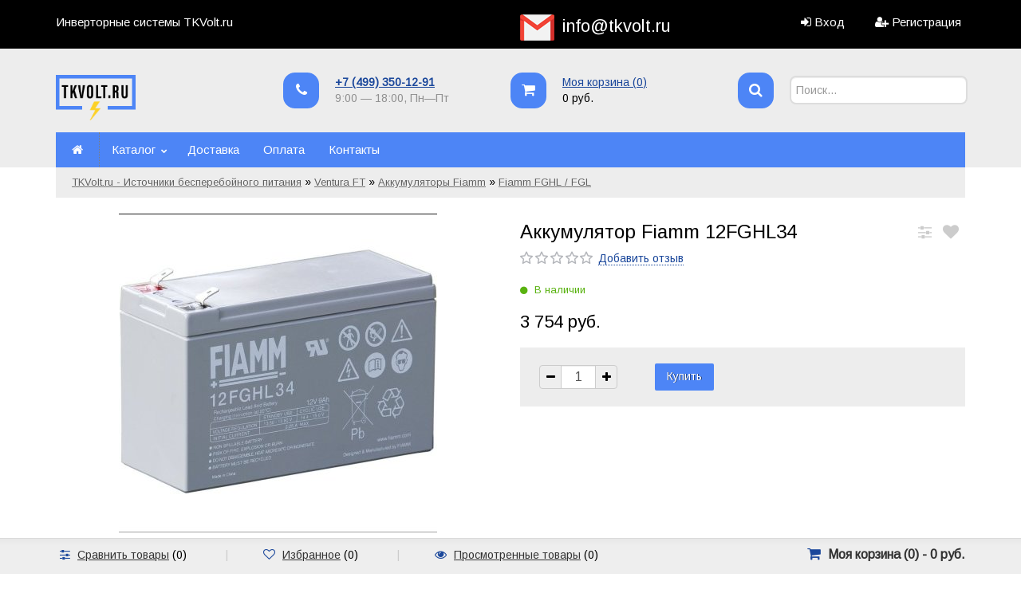

--- FILE ---
content_type: text/html; charset=utf-8
request_url: https://tkvolt.ru/fiamm-12fghl34/
body_size: 9925
content:
		
<!DOCTYPE html>
<html lang="en">
	<head>
	<meta charset="utf-8">
	<title>Купить Аккумулятор Fiamm 12FGHL34 в Москве по низкой цене в интернет-магазине с доставкой</title>
	<meta name="Keywords" content="Аккумулятор Fiamm 12FGHL34, Fiamm FGHL / FGL" />
	<meta name="Description" content="Заказать Аккумулятор Fiamm 12FGHL34 в Москве по недорогой цене с быстрой доставкой по России. Ознакомиться с отзывами и купить Аккумулятор Fiamm 12FGHL34 в интернет-магазине tkvolt.ru. ☎ +7 (499) 350-12-91." />
	<meta name="viewport" content="width=1180" />	<link rel="shortcut icon" href="/favicon.ico"/>
					<link rel="alternate" type="application/rss+xml" title="Источники бесперебойного питания" href="https://tkvolt.ru/blog/rss/">	
	<!-- Font select -->
						<link href="https://fonts.googleapis.com/css?family=Arimo" rel="stylesheet" />
			<style>	* {	font-family: 'Arimo', sans-serif; }</style>
			

	 <link href="/wa-content/font/ruble/arial/fontface.css" rel="stylesheet" type="text/css">	<link href="/wa-data/public/shop/themes/universal/css/bootstrap.css" rel="stylesheet">
	<link rel="stylesheet" href="/wa-data/public/shop/themes/universal/css/font-awesome.min.css" />

	<!-- CSS style-->
					<link rel="stylesheet" href="/wa-data/public/shop/themes/universal/blue.css?v2.3.14"/>
						<link rel="stylesheet" href="/wa-data/public/shop/themes/universal/order.css">

	
		
	<link rel="stylesheet" href="/wa-data/public/shop/themes/universal/user.css" />

	
	<!-- JS files -->
	<script type="text/javascript" src="/wa-content/js/jquery/jquery-1.11.1.min.js" ></script>
	<script type="text/javascript" src="/wa-content/js/jquery/jquery-migrate-1.2.1.min.js"></script>
	<script type="text/javascript" src="/wa-content/js/jquery-wa/wa.core.js"></script>

<!-- Yandex.Metrika counter -->
<script type="text/javascript">
    (function(m,e,t,r,i,k,a){
        m[i]=m[i]||function(){(m[i].a=m[i].a||[]).push(arguments)};
        m[i].l=1*new Date();
        for (var j = 0; j < document.scripts.length; j++) {if (document.scripts[j].src === r) { return; }}
        k=e.createElement(t),a=e.getElementsByTagName(t)[0],k.async=1,k.src=r,a.parentNode.insertBefore(k,a)
    })(window, document,'script','https://mc.yandex.ru/metrika/tag.js?id=104825839', 'ym');

    ym(104825839, 'init', {ssr:true, webvisor:true, clickmap:true, ecommerce:"dataLayer", accurateTrackBounce:true, trackLinks:true});
</script>
<noscript><div><img src="https://mc.yandex.ru/watch/104825839" style="position:absolute; left:-9999px;" alt="" /></div></noscript>
<!-- /Yandex.Metrika counter -->

	
	
<link rel="stylesheet" href="/wa-data/public/shop/themes/universal/swipebox/css/swipebox.css">

<script type="text/javascript" src="/wa-data/public/shop/themes/universal/js/jquery.bxslider.min.js"></script>
<script type="text/javascript" src="/wa-data/public/shop/themes/universal/js/jquery.scrollTo.js"></script>
<script type="text/javascript" src="/wa-data/public/shop/themes/universal/js/jquery.countdownTimer.js"></script>

<script type="text/javascript" src="/wa-content/js/jquery-ui/jquery.ui.core.min.js?v1.14.10"></script>
<script type="text/javascript" src="/wa-content/js/jquery-ui/jquery.ui.widget.min.js?v1.14.10"></script>
<script type="text/javascript" src="/wa-content/js/jquery-ui/jquery.ui.mouse.min.js?v1.14.10"></script>
<script type="text/javascript" src="/wa-content/js/jquery-ui/jquery.ui.slider.min.js?v1.14.10"></script>
<script type="text/javascript" src="/wa-content/js/jquery-plugins/jquery.cookie.js"></script>
<script type="text/javascript" src="/wa-apps/shop/js/lazy.load.js?v6.3.0.44568"></script>
<script type="text/javascript" src="/wa-data/public/shop/themes/universal/js/jquery.tooltipster.min.js?v6.3.0.44568"></script>

<script src="/wa-data/public/shop/themes/universal/script.js"></script>

<!-- plugin hook: 'frontend_head' -->


<!-- Google Tag Manager -->
<script>(function(w,d,s,l,i){w[l]=w[l]||[];w[l].push({'gtm.start':
new Date().getTime(),event:'gtm.js'});var f=d.getElementsByTagName(s)[0],
j=d.createElement(s),dl=l!='dataLayer'?'&l='+l:'';j.async=true;j.src=
'https://www.googletagmanager.com/gtm.js?id='+i+dl;f.parentNode.insertBefore(j,f);
})(window,document,'script','dataLayer','GTM-PHJ7N5B');</script>
<!-- End Google Tag Manager -->


	<meta property="og:type" content="og:product" />
<meta property="og:title" content="Купить аккумулятор Аккумулятор Fiamm 12FGHL34 по лучшей цене! Аккумулятор Fiamm 12FGHL34 - отзывы, характеристики, фото" />
<meta property="og:description" content="Где купить аккумулятор Аккумулятор Fiamm 12FGHL34? Лучшие цены на Аккумуляторные батареи Аккумулятор Fiamm 12FGHL34 в нашем интернет магазине ТД Вольт с доставкой по Москве и всей России" />
<meta property="og:image" content="https://tkvolt.ru/wa-data/public/shop/products/12/04/412/images/428/428.750x0.jpg" />
<meta property="og:url" content="https://tkvolt.ru/fiamm-12fghl34/" />
<meta property="product:price:amount" content="3754" />
<meta property="product:price:currency" content="RUB" />
<script s rc="//code-ya.jivosite.com/widget/WGdEmAEafq" async></script>
</head>
<body>

		
		<div class="container-fluid header">
		<!-- header desktop -->
		        
<style>
img.iconmail {
    padding-right: 10px;
}

div#mail {
    font-size: 22px;
}
</style>
<div class="container-fluid topnav">
    <div class="container">
        <div class="row-fluid">
            <div class="span6">
                                Инверторные системы TKVolt.ru
                            </div>
            <div id="mail" class="span3"><img class="iconmail" src="https://tkvolt.ru/mail.png">info@tkvolt.ru</div>
            <div class="span3 text-right">
                                                <ul class="inline">
                    <li><i class="fa fa-sign-in"></i> <a href="/login/">Вход</a></li>
                    <li><span class="separator"></span></li>
                    <li><i class="fa fa-user-plus"></i> <a href="/signup/">Регистрация</a></li>
                </ul>
                                            </div>
        </div>
    </div>
</div>
<div class="container">
    <div class="header-table">
        <div class="header-table-row">
            <div class="header-table-cell logo">
                                <div class="logo-img">
                    <a href="/"><img src="/wa-data/public/shop/themes/universal/img/logo.png?v1611176551" alt="Источники бесперебойного питания" class="logoimage"/></a>
                </div>
                                            </div>
                        <div class="header-table-cell">
                <div class="block-align">
                    <div class="block-align-row">
                        <div class="block-cell-circle"><div class="circle-one"><i class="fa fa-phone"></i></div></div>
                        <div class="block-cell-text">
                            <strong><a href="tel:+74993501291">+7 (499) 350-12-91</a></strong>
                                                                    <div class="s-time-wrapper gray">
                                                                                    <span class="s-time">9:00 — 18:00,</span>
                                                                                <span class="s-days">Пн—Пт</span>
                                    </div>
                                
                        </div>
                    </div>
                </div>
            </div>
            <div class="header-table-cell">
                <div class="block-align">
                    <div class="block-align-row">
                        <div class="block-cell-circle"><a href="/cart/"><div class="circle-one"><i class="fa fa-shopping-cart"></i></div></a></div>
                        <div class="block-cell-text"><a href="/cart/">Моя корзина (<span class="cart-count">0</span>)</a><br><span class="cart-total">0 руб.</span></div>
                    </div>
                </div>
            </div>
            <div class="header-table-cell">
                <div class="block-align">
                    <div class="block-align-row">
                        <div class="block-cell-circle"><div class="circle-one"><i class="fa fa-search"></i></div></div>
                        <div class="block-cell-text">
                            <form method="get" action="/search/" data-search="/search/">
                                <input name="query" id="search" type="text" placeholder="Поиск..." autocomplete="off">
                            </form>
                            <div class="cart_ajax"></div>
                        </div>
                    </div>
                </div>
            </div>
                    </div>
    </div>
</div>		<div class="container topmenu">
    <ul class="menu-h">
        <li class="home"><a href="/"><span class="fa fa-home"></span></a></li>
                        <li class="tree"><a href="javascript:void(0);" onClick="return false">Каталог</a>
            <ul class="menu-h"><li class="tree"><a href="/category/inverters/">Инверторы</a><ul class="menu-v"><li class="tree"><a href="/category/inverters/HidenControl/">Инверторы Hiden Control</a><ul class="menu-v"><li><a href="/category/inverters/HidenControl/hps20/">Hiden Control HPS20</a></li><li><a href="/category/inverters/HidenControl/pro/">Hiden Control HPS30</a></li><li><a href="/category/inverters/HidenControl/hiden-control-ns/">Hiden Control N/S</a></li></ul></li><li><a href="/category/inverters/cyberpower/">Инверторы CyberPower</a></li><li class="tree"><a href="/category/inverters/map-energiya/">Инверторы МАП Энергия</a><ul class="menu-v"><li><a href="/category/inverters/map-energiya/pro/">PRO</a></li><li><a href="/category/inverters/map-energiya/hibrid/">Hibrid</a></li></ul></li></ul></li><li class="tree"><a href="/category/ups-online/">ИБП онлайн</a><ul class="menu-v"><li class="tree"><a href="/category/ups-online/hiden-expert/">ИБП HIDEN EXPERT</a><ul class="menu-v"><li><a href="/category/ups-online/hiden-expert/hiden-expert-udc9200s/">Hiden Expert UDC9200S 1-3 кВА</a></li><li><a href="/category/ups-online/hiden-expert/hiden-expert-udc9200s-6-10-kva/">Hiden Expert UDC9200S 6-10 кВА</a></li><li><a href="/category/ups-online/hiden-expert/hiden-expert-udc9200h/">Hiden Expert UDC9200H 1-3 кВА</a></li><li><a href="/category/ups-online/hiden-expert/hiden-expert-udc9200h-6-10-kva/">Hiden Expert UDC9200H 6-10 кВА</a></li><li><a href="/category/ups-online/hiden-expert/hiden-expert-udc9200s-rt/">Hiden Expert UDC9200S-RT 1-3 кВА</a></li><li><a href="/category/ups-online/hiden-expert/hiden-expert-udc9200h-rt-1-3-kva/">Hiden Expert UDC9200H-RT 1-3 кВА</a></li><li><a href="/category/ups-online/hiden-expert/hiden-expert-udc9200h-rt-6-10-kva/">Hiden Expert UDC9200H-RT 6-10 кВА</a></li><li><a href="/category/ups-online/hiden-expert/optsii-dlya-ibp-hiden-expert/">Опции для ИБП HIDEN EXPERT</a></li></ul></li><li class="tree"><a href="/category/ups-online/hiden/">ИБП HIDEN</a><ul class="menu-v"><li><a href="/category/ups-online/hiden/hiden-udc/">Hiden KU 9100S 1-3 кВА</a></li><li><a href="/category/ups-online/hiden/hiden-udc-9100s-6-10-kva/">HIDEN KC900S 6-10 кВА</a></li><li><a href="/category/ups-online/hiden/hiden-udc-9100h-1-3-kva/">Hiden UDC 9100H 1-3 кВА</a></li><li><a href="/category/ups-online/hiden/hiden-udc-9100h-6-10-kva/">Hiden KU 9100H 6-10 кВА</a></li><li><a href="/category/ups-online/hiden/hiden-udc-9100-rt-1-3-kva/">Hiden KU 9100-RT 1-3 кВА</a></li><li><a href="/category/ups-online/hiden/hiden-mp-rt-iii-6-10-kva/">Hiden MP RT III 6-10 кВА</a></li><li><a href="/category/ups-online/hiden/hiden-kc3300s-10-30-kva/">Hiden KC3300S 10-30 кВА</a></li><li><a href="/category/ups-online/hiden/hiden-kc3300h-10-40-kva/">Hiden KC3300H 10-40 кВА</a></li><li><a href="/category/ups-online/hiden/hiden-mp-ii-10s-3p1p-10-kva/">Hiden MP II 10S 3P:1P 10 кВА</a></li><li><a href="/category/ups-online/hiden/hiden-mp-ii-10h-20h-3p1p/">Hiden MP II 10H-20H 3P:1P</a></li><li><a href="/category/ups-online/hiden/hiden-ydc3300h-50-200-kva/">Hiden KC3300H 50-200 кВА</a></li><li class="tree"><a href="/category/ups-online/hiden/optsii-ibp-hiden/">Опции для ИБП Hiden</a><ul class="menu-v"><li><a href="/category/ups-online/hiden/optsii-ibp-hiden/snmp-karty/">SNMP-карты</a></li><li><a href="/category/ups-online/hiden/optsii-ibp-hiden/releynye-karty/">Релейные карты</a></li><li><a href="/category/ups-online/hiden/optsii-ibp-hiden/relsy-dlya-ustanovki-ibp-v-stoyku/">Рельсы для установки ИБП в стойку</a></li></ul></li></ul></li><li><a href="/category/ups-online/kstar/">ИБП Kstar</a></li></ul></li><li class="tree"><a href="/category/three-phase-ups/">Трехфазные ИБП</a><ul class="menu-v"><li><a href="/category/three-phase-ups/trekhfaznye-ibp-s-vneshnimi-batareyami/">Трехфазные ИБП с внешними аккумуляторами</a></li><li><a href="/category/three-phase-ups/trekhfaznye-ibp-s-vnutrenney-batareey/">Трехфазные ИБП с встроенными аккумуляторами</a></li></ul></li><li><a href="/category/ready-made-solution-inverters/">Готовые решения Инверторы</a></li><li><a href="/category/ready-made-solution/">Готовые решения Онлайн ИБП</a></li><li class="tree"><a href="/category/ups-intended/">ИБП по назначению</a><ul class="menu-v"><li><a href="/category/ups-intended/boiler/">ИБП для котла</a></li><li><a href="/category/ups-intended/home/">ИБП для дома</a></li><li><a href="/category/ups-intended/offece/">ИБП для офиса</a></li><li><a href="/category/ups-intended/telecom/">ИБП для телеком</a></li><li><a href="/category/ups-intended/data-center/">ИБП для ЦОД</a></li><li><a href="/category/ups-intended/server/">ИБП для сервера</a></li><li><a href="/category/ups-intended/rack/">ИБП в стойку</a></li><li><a href="/category/ups-intended/industrial/">Промышленные ИБП</a></li><li><a href="/category/ups-intended/medicine/">ИБП для медицины</a></li></ul></li><li class="tree"><a href="/category/batteries/">Ventura FT</a><ul class="menu-v"><li class="tree"><a href="/category/batteries/mnb/">Аккумуляторы MNB Battery</a><ul class="menu-v"><li><a href="/category/batteries/mnb/hr/">MNB HR</a></li><li><a href="/category/batteries/mnb/ms/">MNB MS</a></li><li><a href="/category/batteries/mnb/mm/">MNB MM</a></li><li><a href="/category/batteries/mnb/mng/">MNB MNG</a></li><li><a href="/category/batteries/mnb/mr/">MNB MR</a></li></ul></li><li><a href="/category/batteries/spark/">Аккумуляторы Spark</a></li><li class="tree"><a href="/category/batteries/bb/">Аккумуляторы BB Battery</a><ul class="menu-v"><li><a href="/category/batteries/bb/bp/">BB Battery BP</a></li><li><a href="/category/batteries/bb/bc/">BB Battery BC</a></li><li><a href="/category/batteries/bb/bps/">BB Battery BPS</a></li><li><a href="/category/batteries/bb/ups/">BB Battery UPS</a></li><li><a href="/category/batteries/bb/hr/">BB Battery HR</a></li><li><a href="/category/batteries/bb/hrl/">BB Battery HRL</a></li><li><a href="/category/batteries/bb/ftb/">BB Battery FTB</a></li><li><a href="/category/batteries/bb/ft/">Ventura FT</a></li></ul></li><li><a href="/category/batteries/casil/">Аккумуляторы Casil</a></li><li><a href="/category/batteries/coslight/">Аккумуляторы Coslight</a></li><li><a href="/category/batteries/cd/">Аккумуляторы C&amp;D Technologies</a></li><li class="tree"><a href="/category/batteries/csb/">Аккумуляторы CSB</a><ul class="menu-v"><li><a href="/category/batteries/csb/gp/">CSB GP</a></li><li><a href="/category/batteries/csb/gpl/">CSB GPL</a></li><li><a href="/category/batteries/csb/hr/">CSB HR</a></li><li><a href="/category/batteries/csb/hrl/">CSB HRL</a></li><li><a href="/category/batteries/csb/tpl/">CSB TPL</a></li></ul></li><li class="tree"><a href="/category/batteries/delta/">Аккумуляторы Delta</a><ul class="menu-v"><li><a href="/category/batteries/delta/dt/">Delta DT</a></li><li><a href="/category/batteries/delta/dtm/">Delta DTM</a></li><li><a href="/category/batteries/delta/l/">Delta DTM L</a></li><li><a href="/category/batteries/delta/i/">Delta DTM I</a></li><li><a href="/category/batteries/delta/hr/">Delta HR</a></li><li><a href="/category/batteries/delta/hr-w/">Delta HR-W</a></li><li><a href="/category/batteries/delta/hrl/">Delta HRL</a></li><li><a href="/category/batteries/delta/gx/">Delta GX</a></li><li><a href="/category/batteries/delta/gel/">Delta GEL</a></li><li><a href="/category/batteries/delta/fts/">Delta FTS</a></li></ul></li><li class="tree"><a href="/category/batteries/fiamm/">Аккумуляторы Fiamm</a><ul class="menu-v"><li><a href="/category/batteries/fiamm/monolite/">Fiamm SLA Monolite</a></li><li><a href="/category/batteries/fiamm/fit-monolite/">Fiamm FIT Monolite</a></li><li><a href="/category/batteries/fiamm/flb-highlite/">Fiamm FLB Highlite</a></li><li><a href="/category/batteries/fiamm/fgl-fghl/">Fiamm FGHL / FGL</a></li><li><a href="/category/batteries/fiamm/fg-fgh-fgc/">Fiamm FGC / FG / FGH</a></li></ul></li><li><a href="/category/batteries/general-security/">Аккумуляторы General Security</a></li><li class="tree"><a href="/category/batteries/leoch/">Аккумуляторы Leoch</a><ul class="menu-v"><li><a href="/category/batteries/leoch/djw/">Leoch DJW</a></li><li><a href="/category/batteries/leoch/djm/">Leoch DJM</a></li><li><a href="/category/batteries/leoch/seriya-ft/">Leoch FT</a></li><li><a href="/category/batteries/leoch/lpg/">Leoch LPG</a></li></ul></li><li class="tree"><a href="/category/batteries/marathon/">Аккумуляторы Marathon</a><ul class="menu-v"><li><a href="/category/batteries/marathon/ft/">Marathon FT</a></li><li><a href="/category/batteries/marathon/l/">Marathon L</a></li></ul></li><li class="tree"><a href="/category/batteries/sacred-sun/">Аккумуляторы Sacred Sun</a><ul class="menu-v"><li><a href="/category/batteries/sacred-sun/sp/">Sacred Sun SP</a></li><li><a href="/category/batteries/sacred-sun/ssp/">Sacred Sun SSP</a></li><li><a href="/category/batteries/sacred-sun/spg/">Sacred Sun SPG</a></li><li><a href="/category/batteries/sacred-sun/ft/">Sacred Sun FT</a></li></ul></li><li class="tree"><a href="/category/batteries/sonnenschein/">Аккумуляторы Sonnenschein</a><ul class="menu-v"><li><a href="/category/batteries/sonnenschein/a400/">Sonnenschein A400</a></li><li><a href="/category/batteries/sonnenschein/a500/">Sonnenschein A500</a></li><li><a href="/category/batteries/sonnenschein/a600/">Sonnenschein A600</a></li></ul></li><li><a href="/category/batteries/sprinter/">Аккумуляторы Sprinter</a></li><li class="tree"><a href="/category/batteries/ventura/">Аккумуляторы Ventura</a><ul class="menu-v"><li><a href="/category/batteries/ventura/hr/">Ventura HR</a></li><li><a href="/category/batteries/ventura/gp/">Ventura GP</a></li><li><a href="/category/batteries/ventura/gpl/">Ventura GPL</a></li><li><a href="/category/batteries/ventura/vg/">Ventura VG</a></li></ul></li><li class="tree"><a href="/category/batteries/yuasa/">Аккумуляторы Yuasa</a><ul class="menu-v"><li><a href="/category/batteries/yuasa/np/">Уuasa NP (NPH, NPW)</a></li><li><a href="/category/batteries/yuasa/yuasa-re-rew/">Yuasa RE (REW)</a></li><li><a href="/category/batteries/yuasa/npl/">Yuasa NPL</a></li><li><a href="/category/batteries/yuasa/yuasa-sw-swl/">Yuasa SW (SWL)</a></li></ul></li></ul></li><li><a href="/category/batareynye/">Батарейные шкафы</a></li><li><a href="/category/solar panels/">Ветроэнергетические установки</a></li><li><a href="/category/lithium/">Литий-ионные аккумуляторы</a></li><li class="tree"><a href="/category/traction/">Тяговые аккумуляторы</a><ul class="menu-v"><li class="tree"><a href="/category/traction/sonnenschein/">Тяговые аккумуляторы Sonnenschein</a><ul class="menu-v"><li><a href="/category/traction/sonnenschein/gf-y/">Sonnenschein GF Y</a></li><li><a href="/category/traction/sonnenschein/gf-v/">Sonnenschein GF V</a></li></ul></li><li><a href="/category/traction/us-battery/">U.S Battery</a></li></ul></li><li><a href="/category/chargers/">Зарядные устройства</a></li><li><a href="/category/battery-capacity-indicators/">Индикаторы емкости аккумуляторов</a></li></ul>
        </li>
                    </ul>
        <ul class="menu-h">
                <li><a href="/dostavka/">Доставка</a></li>
                <li><a href="/oplata/">Оплата</a></li>
                <li><a href="/kontakty">Контакты</a></li>
            </ul>
    
        <!-- plugin hook: 'frontend_nav' -->
    
        
        </div>
	</div>
	
	<!-- main content desktop -->
	<div class="container">
<ul class="breadcrumb">
    <li><a href="/">TKVolt.ru - Источники бесперебойного питания</a></li>
                <li>&raquo; </li>
    <li><a href="/category/batteries/">Ventura FT</a></li>
        <li>&raquo; </li>
    <li><a href="/category/batteries/fiamm/">Аккумуляторы Fiamm</a></li>
        <li>&raquo; </li>
    <li><a href="/category/batteries/fiamm/fgl-fghl/">Fiamm FGHL / FGL</a></li>
            </ul>
</div>
<div class="content">
<div class="container">
    		<script type="text/javascript" src="/wa-data/public/shop/themes/universal/swipebox/js/jquery.swipebox.js"></script>
<div itemscope itemtype="http://schema.org/Product">
	<div class="container" id="product">
		<div class="row-fluid">
			<div class="span6" id="overview">

				<!-- photo & video -->
												<div class="product-gallery">
				<div class="row-fluid">

																		<div class="span12 text-center">
						
					
																			

						<!-- Big picture -->
						<div class="image" id="product-core-image" >
							
							<a class="swipebox" href="/wa-data/public/shop/products/12/04/412/images/428/428.970.jpg">
								<img itemprop="image" id="product-image" alt="Аккумулятор Fiamm 12FGHL34" src="/wa-data/public/shop/products/12/04/412/images/428/428.400.jpg">
							</a>
						</div>
					</div>
				</div>
				</div>
				
				

			</div>
			<div class="span6">

												<div class="row-fluid">
					<div class="span10">
						<h1>
							<span itemprop="name">Аккумулятор Fiamm 12FGHL34</span>
						</h1>
					</div>
										<div class="span2">
						<div class="compare-favorite">
																					<a href="#" data-product="412" title="Сравнить" class="btn_tooltips compare-favorite-icon compare-link"><i class="fa fa-sliders"></i></a>
							<a href="#" data-product="412"  title="Избранное" class="btn_tooltips compare-favorite-icon favorite-link "><i class="fa fa-heart"></i></a>
						</div>
					</div>
									</div>
				<!-- Rating -->
								<i class="icon16 star-empty"></i><i class="icon16 star-empty"></i><i class="icon16 star-empty"></i><i class="icon16 star-empty"></i><i class="icon16 star-empty"></i>
								<span class="add-review"><a href="#">Добавить отзыв</a></span>
				<div class="cart priceblock" id="cart-flyer">
					<form id="cart-form" method="post" action="/cart/add/">
						<!-- stock info -->
																		<div class="stocks">
							
														<div  class="sku-412-stock">
																														<span class="stock-high"><i class="fa fa-circle"></i> В наличии</span>
														
															</div>
																				</div>
												<div class="add2cart">
							<span data-price="3754" class="price nowrap">3 754 руб.</span>
													</div>

												<!-- FLAT SKU LIST selling mode -->
																		
						<div itemprop="offers" itemscope itemtype="http://schema.org/Offer">
																					<meta itemprop="price" content="3754">
							<meta itemprop="priceCurrency" content="RUB">
														<link itemprop="availability" href="http://schema.org/InStock" />
														<input name="sku_id" type="hidden" value="412">
													</div>
												
												<div class="purchase">
							<!-- price -->
							<div class="add2cart cart-group">
								<ul class="inline">
									<li>
										<div class="input-prepend input-append select_quantity">
											<span class="add-on"><a href="#" class="dec_cart"><i class="fa fa-minus"></i></a></span>
											<input type="text" class="form-control quantity qty select_input_cart" name="quantity" value="1" autocomplete="off">
											<span class="add-on"><a href="#" class="inc_cart"><i class="fa fa-plus"></i></a></span>
										</div>
									</li>
									<li>
										<input type="submit"  value="Купить">
									</li>
									<li>
										<!-- one click plugin -->
										<a href="#" class="btn" style="display:none;">Купить в один клик</a>
									</li>
								</ul>
								<input type="hidden" name="product_id" value="412">
							</div>
							<span class="added2cart" style="display: none;">Аккумулятор Fiamm 12FGHL34 теперь <a href="/cart/"><strong>в вашей корзине покупок</strong></a></span>
							<div class="to-cart" style="display: none;">
								<a href="/cart/" class="btn"><i class="fa fa-shopping-cart"></i> Перейти в корзину</a>
							</div>
							<div class="to-back" style="display: none;">
								<a href="#" class="btn-bordered">Продолжить покупки</a>
							</div>
						</div>
					</form>
					<script>
						( function($) {
							$.getScript("/wa-data/public/shop/themes/universal/product.js?v2.3.14", function() {
								if (typeof Product === "function") {
									new Product('#cart-form', {
										currency: {"code":"RUB","sign":"\u0440\u0443\u0431.","sign_html":"<span class=\"ruble\">\u0420<\/span>","sign_position":1,"sign_delim":" ","decimal_point":",","frac_digits":"2","thousands_sep":" "}
																										});
								}
							});
						})(jQuery);
					</script>
					<!-- plugin hook: 'frontend_product.cart' -->
					
									</div>
				<!-- plugin hook: 'frontend_product.block_aux' -->
				
				
				<!-- social -->
				<script type="text/javascript">(function() {
					if (window.pluso)if (typeof window.pluso.start == "function") return;
					if (window.ifpluso==undefined) { window.ifpluso = 1;
						var d = document, s = d.createElement('script'), g = 'getElementsByTagName';
						s.type = 'text/javascript'; s.charset='UTF-8'; s.async = true;
						s.src = ('https:' == window.location.protocol ? 'https' : 'http')  + '://share.pluso.ru/pluso-like.js';
						var h=d[g]('body')[0];
						h.appendChild(s);
					}})();</script>
					<div data-description="Аккумулятор Fiamm 12FGHL34, емкость 9 Ач, напряжение 12 В, выполнен по технологии AGM. Срок службы в буферном режиме 10 лет или 250 циклов при 100% разряде в циклическом режиме." data-title="Аккумулятор Fiamm 12FGHL34" data-url="tkvolt.ru/fiamm-12fghl34/" class="pluso" data-background="transparent" data-options="small,round,line,horizontal,counter,theme=04" data-services="vkontakte,odnoklassniki,facebook,twitter,google,moimir,email,print"></div>

				<!-- categories -->
								<!-- tags -->
							</div>

		</div>
	</div>

	<div class="container">
		<!-- product internal nav -->
		<ul class="tabs">
			<li class="selected" data-link="description"><a href="/fiamm-12fghl34/"><i class="fa fa-bars"></i> Обзор</a></li>
			<li data-link="features"><a href="/fiamm-12fghl34/"><i class="fa fa-server"></i> Характеристики</a></li>			<li data-link="reviews" class="review-scroll"><a href="/fiamm-12fghl34/reviews/"><i class="fa fa-comment"></i> Отзывы (<span class="reviews-count">0</span>)</a></li>
						<!-- plugin hook: 'frontend_product.menu' -->
			
									<li class="uppselling-scroll"><a href="#">Похожие товары</a></li>		</ul>

		<div class="product-nav-block">
			<!-- plugin hook: 'frontend_product.block' -->
			
			
						<div id="description-tab" class="description product-tab"  itemprop="description"><p>Аккумулятор итальянского производства Fiamm 12FGHL34 характеризуется емкостью в 9 А∙ч (напряжение сети 12 В) и может быть использован для снабжения энергией систем телекоммуникаций, альтернативной энергетики, ИБП, аварийных систем.</p><p>АКБ этой модели отличается улучшенными показателями энергоотдачи. Fiamm 12FGHL34 резистентен к глубокому разряду, так как выполнен по технологии AGM: загущенный электролит помещается в сетку из стекловолокна. Это позволяет продлить срок эксплуатации до 10 лет.</p><p>АКБ компактна, и может пригодиться в качестве переносного оборудования.</p><p><strong>Технические характеристики аккумулятора Fiamm 12FGHL34</strong></p><p><strong></strong></p><table class="table table-striped table-hover table-dsv"><tbody><tr><td>Бренд</td><td>Fiamm</td></tr><tr><td>Технические характеристики</td><td></td></tr><tr><td>Технология</td><td>AGM</td></tr><tr><td>Напряжение, В</td><td>12</td></tr><tr><td>Емкость, Ач</td><td>9</td></tr><tr><td>Длина</td><td>151 мм</td></tr><tr><td>Ширина</td><td>65 мм</td></tr><tr><td>Высота</td><td>94 мм</td></tr><tr><td>Вес</td><td>2.7 кг</td></tr><tr><td>Страна</td><td>Италия</td></tr><tr><td>Срок службы, лет</td><td>10</td></tr><tr><td>Гарантия</td><td>12 месяцы</td></tr></tbody></table></div>
			
			<!-- product features -->
						<ul class="product-features-scroll product-tab" id="features-tab"  style="display:none;">
								<li class="g-clearfix">
					<div class="featuresblock">
						<span><b>Вес</b></span>
					</div>
					<div class="featuresblock">
						2.7 кг					</div>
				</li>
								<li class="g-clearfix">
					<div class="featuresblock">
						<span><b>Длина</b></span>
					</div>
					<div class="featuresblock">
						151 мм					</div>
				</li>
							</ul>

			
			<!-- Review -->
			<div id="reviews-tab" class="product-tab" style="display:none;">
				<div class="loading"><img src="/wa-data/public/shop/themes/universal/img/loading.gif" alt="Loadnig..."></div>
				<div class="review-block"></div>
				<script type="text/javascript">
					$(function(){
						$('.review-block').load('/fiamm-12fghl34/reviews/ .reviews', function(){
							$(this).prepend('<script type="text/javascript" src="/wa-apps/shop/js/rate.widget.js"><\/script>' +
									'<script type="text/javascript" src="/wa-data/public/shop/themes/universal/reviews.js"><\/script>');
							$(".loading").remove();
						});
					});
				</script>
			</div>

			<!-- Pages -->
					</div>

		<!-- RELATED PRODUCTS -->
				
						<div class="related">
			<h3>Покупатели, которые приобрели Аккумулятор Fiamm 12FGHL34, также купили</h3>
			<ul class="thumbs product-thumbs">
				<li class="thumbs"  itemscope itemtype ="http://schema.org/Product">
		<div class="preview">
		<a href="#" class="preview_icon preview_dialog" title="Быстрый просмотр"><span><i class="fa fa-search"></i></span></a>
		<a href="#" data-product="410" title="Сравнить" class="preview_icon compare-link"><span><i class="fa fa-sliders"></i></span></a>
		<a href="#" data-product="410" title="Избранное" class="preview_icon favorite-link "><span><i class="fa fa-heart"></i></span></a>
	</div>
		<form  data-url="/fiamm-12fghl22/?cart=1" method="post" action="/cart/add/">
		<input type="hidden" name="product_id" value="410">
		<div class="image">
			<a href="/fiamm-12fghl22/" title="Аккумулятор Fiamm 12FGHL22 &ndash;  Аккумулятор Fiamm 12FGHL22, емкость 5 Ач, напряжение 12 В, выполнен по технологии AGM. Срок службы в буферном режиме 10 лет или 250 циклов при 100% разряде в циклическом режиме."><img itemprop="image" alt="Аккумулятор Fiamm 12FGHL22" src="/wa-data/public/shop/products/10/04/410/images/426/426.180.jpg"></a>
			
		</div>
		<div class="list_block">
		<div class="rating_big"><i class="icon16 star-empty"></i><i class="icon16 star-empty"></i><i class="icon16 star-empty"></i><i class="icon16 star-empty"></i><i class="icon16 star-empty"></i> <a href="/fiamm-12fghl22/#review">(0)</a></div>
			<div class="name"><a href="/fiamm-12fghl22/" itemprop="name">Аккумулятор Fiamm 12FGHL22</a></div>
			<div class="description" itemprop="description">Аккумулятор Fiamm 12FGHL22, емкость 5 Ач, напряжение 12 В, выполнен по технологии AGM. Срок службы в буферном режиме 10 лет или 250 циклов при 100% разряде в циклическом режиме.</div>		<div itemprop="offers" class="offers" itemscope itemtype="http://schema.org/Offer">
				<div class="row-fluid buy" data-name="Аккумулятор Fiamm 12FGHL22" data-url="/fiamm-12fghl22/">
			<div class="price text-center" data-price="3 168 руб.">3 168 руб.				<meta itemprop="price" content="3168">
				<meta itemprop="priceCurrency" content="RUB">
				<link itemprop="availability" href="http://schema.org/InStock" />
			</div>
			<div class="text-center buy_button"><button type="submit" class="addtocart">В корзину</button></div>
			<link itemprop="availability" href="http://schema.org/OutOfStock" />
		</div>
				</div>
		</div>
	</form>
</li>

			</ul>
		</div>
		
				
		<!-- SEEN PRODUCTS -->
							</div>
</div>
</div>
</div>



	<!-- main content desktop -->
	<!-- Google Tag Manager (noscript) -->
<noscript><iframe src="https://www.googletagmanager.com/ns.html?id=GTM-PHJ7N5B"
height="0" width="0" style="display:none;visibility:hidden"></iframe></noscript>
<!-- End Google Tag Manager (noscript) -->


<div class="footer-bg">
<div class="container" id="footer">
    <div class="padding10">
    <div class="row-fluid">
        <div class="span8 footermenu">
            <ul class="inline">
                                <li><a href="/dostavka/">Доставка</a></li>
                <li>|</li>                                <li><a href="/oplata/">Оплата</a></li>
                <li>|</li>                                <li><a href="/kontakty">Контакты</a></li>
                                            </ul>
        </div>
        <div class="span4 text-right">
                                    <select id="currency" class="currency-toggle">
                                                <option value="RUB"  selected>Российский рубль</option>
                                <option value="USD" >Доллар США</option>
                                <option value="EUR" >Евро</option>
                            </select>
            <script>
                $("#currency").change(function () {
                    var url = location.href;
                    if (url.indexOf('?') == -1) {
                        url += '?';
                    } else {
                        url += '&';
                    }
                    location.href = url + 'currency=' + $(this).val();
                });
            </script>
                                </div>
    </div>
    <div class="row-fluid">
        <div class="span4 copyright">
            <p>&copy; 2025 - TKVolt.ru - Источники бесперебойного питания и аккумуляторные батареи</p>
                    </div>
        <div class="span4">
            <!-- <p><b>Следите за нами:</b></p> -->
            <p><b>Информация:</b></p>
            Сайт не является публичной офертой
            <ul class="inline social">
                                                                                                            </ul>
        </div>
        <div class="span4">
            <p><b>Контакты:</b></p>
            г. Москва, ул. Скотопрогонная 35/2                        <br>Телефон: +7 (499) 350-12-91<br>
            <a href="mailto:infoo@tkvolt.ru">infoo@tkvolt.ru</a>
                    </div>
    </div>
    </div>
</div>
</div>

<!-- Yandex.Metrika counter -->
<script type="text/javascript" >
   (function(m,e,t,r,i,k,a){m[i]=m[i]||function(){(m[i].a=m[i].a||[]).push(arguments)};
   m[i].l=1*new Date();
   for (var j = 0; j < document.scripts.length; j++) {if (document.scripts[j].src === r) { return; }}
   k=e.createElement(t),a=e.getElementsByTagName(t)[0],k.async=1,k.src=r,a.parentNode.insertBefore(k,a)})
   (window, document, "script", "https://mc.yandex.ru/metrika/tag.js", "ym");

   ym(92206542, "init", {
        clickmap:true,
        trackLinks:true,
        accurateTrackBounce:true,
        webvisor:true
   });
</script>
<noscript><div><img src="https://mc.yandex.ru/watch/92206542" style="position:absolute; left:-9999px;" alt="" /></div></noscript>
<!-- /Yandex.Metrika counter -->




		<!-- Popup -->
	<div id="dialog" class="dialog">
		<div class="dialog-background"></div>
		<div class="dialog-window"><div class="cart"></div></div>
	</div>
	
						<!-- bottom bar -->
	<div class="row bottom-bar">
		<div class="container">
			<div class="row-fluid">
				<div class="span8">
					<ul class="inline">
						<li class="compare_blink">
							<i class="fa fa-sliders"></i> <a rel="nofollow" class="compare_link" href="">Сравнить товары</a> (<span class="compare_count">0</span>)</li>
						<li><span class="divider">|</span></li>
						<li class="favorite_blink"><i class="fa fa-heart-o"></i> <a rel="nofollow" href="/search/?view=favorite">Избранное</a> (<span class="favorite_count">0</span>)</li>
						<li><span class="divider">|</span></li>
						<li><i class="fa fa-eye"></i> <a rel="nofollow" href="/search/?view=seen">Просмотренные товары</a> (0)</li>
					</ul>
				</div>
				<div class="span4 cart text-right"><i class="fa fa-shopping-cart"></i> <a href="/cart/">Моя корзина (<span class="cart-count">0</span>) - <span class="cart-total">0 руб.</span></a></div>
			</div>
		</div>
	</div>
	
	<div id="scrollerbutton">
		<i class="fa fa-arrow-up"></i>
	</div>
	</body>
</html>


--- FILE ---
content_type: text/html; charset=utf-8
request_url: https://tkvolt.ru/fiamm-12fghl34/reviews/?_=1762617549302
body_size: 7183
content:
		
<!DOCTYPE html>
<html lang="en">
	<head>
	<meta charset="utf-8">
	<title>Купить аккумулятор Аккумулятор Fiamm 12FGHL34 по лучшей цене! Аккумулятор Fiamm 12FGHL34 - отзывы, характеристики, фото отзывы</title>
	<meta name="Keywords" content="Аккумулятор Fiamm 12FGHL34, Fiamm FGHL / FGL, Отзывы" />
	<meta name="Description" content="Где купить аккумулятор Аккумулятор Fiamm 12FGHL34? Лучшие цены на Аккумуляторные батареи Аккумулятор Fiamm 12FGHL34 в нашем интернет магазине ТД Вольт с доставкой по Москве и всей России" />
	<meta name="viewport" content="width=1180" />	<link rel="shortcut icon" href="/favicon.ico"/>
					<link rel="alternate" type="application/rss+xml" title="Источники бесперебойного питания" href="https://tkvolt.ru/blog/rss/">	
	<!-- Font select -->
						<link href="https://fonts.googleapis.com/css?family=Arimo" rel="stylesheet" />
			<style>	* {	font-family: 'Arimo', sans-serif; }</style>
			

	 <link href="/wa-content/font/ruble/arial/fontface.css" rel="stylesheet" type="text/css">	<link href="/wa-data/public/shop/themes/universal/css/bootstrap.css" rel="stylesheet">
	<link rel="stylesheet" href="/wa-data/public/shop/themes/universal/css/font-awesome.min.css" />

	<!-- CSS style-->
					<link rel="stylesheet" href="/wa-data/public/shop/themes/universal/blue.css?v2.3.14"/>
						<link rel="stylesheet" href="/wa-data/public/shop/themes/universal/order.css">

	
		
	<link rel="stylesheet" href="/wa-data/public/shop/themes/universal/user.css" />

	
	<!-- JS files -->
	<script type="text/javascript" src="/wa-content/js/jquery/jquery-1.11.1.min.js" ></script>
	<script type="text/javascript" src="/wa-content/js/jquery/jquery-migrate-1.2.1.min.js"></script>
	<script type="text/javascript" src="/wa-content/js/jquery-wa/wa.core.js"></script>

<!-- Yandex.Metrika counter -->
<script type="text/javascript">
    (function(m,e,t,r,i,k,a){
        m[i]=m[i]||function(){(m[i].a=m[i].a||[]).push(arguments)};
        m[i].l=1*new Date();
        for (var j = 0; j < document.scripts.length; j++) {if (document.scripts[j].src === r) { return; }}
        k=e.createElement(t),a=e.getElementsByTagName(t)[0],k.async=1,k.src=r,a.parentNode.insertBefore(k,a)
    })(window, document,'script','https://mc.yandex.ru/metrika/tag.js?id=104825839', 'ym');

    ym(104825839, 'init', {ssr:true, webvisor:true, clickmap:true, ecommerce:"dataLayer", accurateTrackBounce:true, trackLinks:true});
</script>
<noscript><div><img src="https://mc.yandex.ru/watch/104825839" style="position:absolute; left:-9999px;" alt="" /></div></noscript>
<!-- /Yandex.Metrika counter -->

	
	
<link rel="stylesheet" href="/wa-data/public/shop/themes/universal/swipebox/css/swipebox.css">

<script type="text/javascript" src="/wa-data/public/shop/themes/universal/js/jquery.bxslider.min.js"></script>
<script type="text/javascript" src="/wa-data/public/shop/themes/universal/js/jquery.scrollTo.js"></script>
<script type="text/javascript" src="/wa-data/public/shop/themes/universal/js/jquery.countdownTimer.js"></script>

<script type="text/javascript" src="/wa-content/js/jquery-ui/jquery.ui.core.min.js?v1.14.10"></script>
<script type="text/javascript" src="/wa-content/js/jquery-ui/jquery.ui.widget.min.js?v1.14.10"></script>
<script type="text/javascript" src="/wa-content/js/jquery-ui/jquery.ui.mouse.min.js?v1.14.10"></script>
<script type="text/javascript" src="/wa-content/js/jquery-ui/jquery.ui.slider.min.js?v1.14.10"></script>
<script type="text/javascript" src="/wa-content/js/jquery-plugins/jquery.cookie.js"></script>
<script type="text/javascript" src="/wa-apps/shop/js/lazy.load.js?v6.3.0.44568"></script>
<script type="text/javascript" src="/wa-data/public/shop/themes/universal/js/jquery.tooltipster.min.js?v6.3.0.44568"></script>

<script src="/wa-data/public/shop/themes/universal/script.js"></script>

<!-- plugin hook: 'frontend_head' -->


<!-- Google Tag Manager -->
<script>(function(w,d,s,l,i){w[l]=w[l]||[];w[l].push({'gtm.start':
new Date().getTime(),event:'gtm.js'});var f=d.getElementsByTagName(s)[0],
j=d.createElement(s),dl=l!='dataLayer'?'&l='+l:'';j.async=true;j.src=
'https://www.googletagmanager.com/gtm.js?id='+i+dl;f.parentNode.insertBefore(j,f);
})(window,document,'script','dataLayer','GTM-PHJ7N5B');</script>
<!-- End Google Tag Manager -->


	<script s rc="//code-ya.jivosite.com/widget/WGdEmAEafq" async></script>
</head>
<body>

		
		<div class="container-fluid header">
		<!-- header desktop -->
		        
<style>
img.iconmail {
    padding-right: 10px;
}

div#mail {
    font-size: 22px;
}
</style>
<div class="container-fluid topnav">
    <div class="container">
        <div class="row-fluid">
            <div class="span6">
                                Инверторные системы TKVolt.ru
                            </div>
            <div id="mail" class="span3"><img class="iconmail" src="https://tkvolt.ru/mail.png">info@tkvolt.ru</div>
            <div class="span3 text-right">
                                                <ul class="inline">
                    <li><i class="fa fa-sign-in"></i> <a href="/login/">Вход</a></li>
                    <li><span class="separator"></span></li>
                    <li><i class="fa fa-user-plus"></i> <a href="/signup/">Регистрация</a></li>
                </ul>
                                            </div>
        </div>
    </div>
</div>
<div class="container">
    <div class="header-table">
        <div class="header-table-row">
            <div class="header-table-cell logo">
                                <div class="logo-img">
                    <a href="/"><img src="/wa-data/public/shop/themes/universal/img/logo.png?v1611176551" alt="Источники бесперебойного питания" class="logoimage"/></a>
                </div>
                                            </div>
                        <div class="header-table-cell">
                <div class="block-align">
                    <div class="block-align-row">
                        <div class="block-cell-circle"><div class="circle-one"><i class="fa fa-phone"></i></div></div>
                        <div class="block-cell-text">
                            <strong><a href="tel:+74993501291">+7 (499) 350-12-91</a></strong>
                                                                    <div class="s-time-wrapper gray">
                                                                                    <span class="s-time">9:00 — 18:00,</span>
                                                                                <span class="s-days">Пн—Пт</span>
                                    </div>
                                
                        </div>
                    </div>
                </div>
            </div>
            <div class="header-table-cell">
                <div class="block-align">
                    <div class="block-align-row">
                        <div class="block-cell-circle"><a href="/cart/"><div class="circle-one"><i class="fa fa-shopping-cart"></i></div></a></div>
                        <div class="block-cell-text"><a href="/cart/">Моя корзина (<span class="cart-count">0</span>)</a><br><span class="cart-total">0 руб.</span></div>
                    </div>
                </div>
            </div>
            <div class="header-table-cell">
                <div class="block-align">
                    <div class="block-align-row">
                        <div class="block-cell-circle"><div class="circle-one"><i class="fa fa-search"></i></div></div>
                        <div class="block-cell-text">
                            <form method="get" action="/search/" data-search="/search/">
                                <input name="query" id="search" type="text" placeholder="Поиск..." autocomplete="off">
                            </form>
                            <div class="cart_ajax"></div>
                        </div>
                    </div>
                </div>
            </div>
                    </div>
    </div>
</div>		<div class="container topmenu">
    <ul class="menu-h">
        <li class="home"><a href="/"><span class="fa fa-home"></span></a></li>
                        <li class="tree"><a href="javascript:void(0);" onClick="return false">Каталог</a>
            <ul class="menu-h"><li class="tree"><a href="/category/inverters/">Инверторы</a><ul class="menu-v"><li class="tree"><a href="/category/inverters/HidenControl/">Инверторы Hiden Control</a><ul class="menu-v"><li><a href="/category/inverters/HidenControl/hps20/">Hiden Control HPS20</a></li><li><a href="/category/inverters/HidenControl/pro/">Hiden Control HPS30</a></li><li><a href="/category/inverters/HidenControl/hiden-control-ns/">Hiden Control N/S</a></li></ul></li><li><a href="/category/inverters/cyberpower/">Инверторы CyberPower</a></li><li class="tree"><a href="/category/inverters/map-energiya/">Инверторы МАП Энергия</a><ul class="menu-v"><li><a href="/category/inverters/map-energiya/pro/">PRO</a></li><li><a href="/category/inverters/map-energiya/hibrid/">Hibrid</a></li></ul></li></ul></li><li class="tree"><a href="/category/ups-online/">ИБП онлайн</a><ul class="menu-v"><li class="tree"><a href="/category/ups-online/hiden-expert/">ИБП HIDEN EXPERT</a><ul class="menu-v"><li><a href="/category/ups-online/hiden-expert/hiden-expert-udc9200s/">Hiden Expert UDC9200S 1-3 кВА</a></li><li><a href="/category/ups-online/hiden-expert/hiden-expert-udc9200s-6-10-kva/">Hiden Expert UDC9200S 6-10 кВА</a></li><li><a href="/category/ups-online/hiden-expert/hiden-expert-udc9200h/">Hiden Expert UDC9200H 1-3 кВА</a></li><li><a href="/category/ups-online/hiden-expert/hiden-expert-udc9200h-6-10-kva/">Hiden Expert UDC9200H 6-10 кВА</a></li><li><a href="/category/ups-online/hiden-expert/hiden-expert-udc9200s-rt/">Hiden Expert UDC9200S-RT 1-3 кВА</a></li><li><a href="/category/ups-online/hiden-expert/hiden-expert-udc9200h-rt-1-3-kva/">Hiden Expert UDC9200H-RT 1-3 кВА</a></li><li><a href="/category/ups-online/hiden-expert/hiden-expert-udc9200h-rt-6-10-kva/">Hiden Expert UDC9200H-RT 6-10 кВА</a></li><li><a href="/category/ups-online/hiden-expert/optsii-dlya-ibp-hiden-expert/">Опции для ИБП HIDEN EXPERT</a></li></ul></li><li class="tree"><a href="/category/ups-online/hiden/">ИБП HIDEN</a><ul class="menu-v"><li><a href="/category/ups-online/hiden/hiden-udc/">Hiden KU 9100S 1-3 кВА</a></li><li><a href="/category/ups-online/hiden/hiden-udc-9100s-6-10-kva/">HIDEN KC900S 6-10 кВА</a></li><li><a href="/category/ups-online/hiden/hiden-udc-9100h-1-3-kva/">Hiden UDC 9100H 1-3 кВА</a></li><li><a href="/category/ups-online/hiden/hiden-udc-9100h-6-10-kva/">Hiden KU 9100H 6-10 кВА</a></li><li><a href="/category/ups-online/hiden/hiden-udc-9100-rt-1-3-kva/">Hiden KU 9100-RT 1-3 кВА</a></li><li><a href="/category/ups-online/hiden/hiden-mp-rt-iii-6-10-kva/">Hiden MP RT III 6-10 кВА</a></li><li><a href="/category/ups-online/hiden/hiden-kc3300s-10-30-kva/">Hiden KC3300S 10-30 кВА</a></li><li><a href="/category/ups-online/hiden/hiden-kc3300h-10-40-kva/">Hiden KC3300H 10-40 кВА</a></li><li><a href="/category/ups-online/hiden/hiden-mp-ii-10s-3p1p-10-kva/">Hiden MP II 10S 3P:1P 10 кВА</a></li><li><a href="/category/ups-online/hiden/hiden-mp-ii-10h-20h-3p1p/">Hiden MP II 10H-20H 3P:1P</a></li><li><a href="/category/ups-online/hiden/hiden-ydc3300h-50-200-kva/">Hiden KC3300H 50-200 кВА</a></li><li class="tree"><a href="/category/ups-online/hiden/optsii-ibp-hiden/">Опции для ИБП Hiden</a><ul class="menu-v"><li><a href="/category/ups-online/hiden/optsii-ibp-hiden/snmp-karty/">SNMP-карты</a></li><li><a href="/category/ups-online/hiden/optsii-ibp-hiden/releynye-karty/">Релейные карты</a></li><li><a href="/category/ups-online/hiden/optsii-ibp-hiden/relsy-dlya-ustanovki-ibp-v-stoyku/">Рельсы для установки ИБП в стойку</a></li></ul></li></ul></li><li><a href="/category/ups-online/kstar/">ИБП Kstar</a></li></ul></li><li class="tree"><a href="/category/three-phase-ups/">Трехфазные ИБП</a><ul class="menu-v"><li><a href="/category/three-phase-ups/trekhfaznye-ibp-s-vneshnimi-batareyami/">Трехфазные ИБП с внешними аккумуляторами</a></li><li><a href="/category/three-phase-ups/trekhfaznye-ibp-s-vnutrenney-batareey/">Трехфазные ИБП с встроенными аккумуляторами</a></li></ul></li><li><a href="/category/ready-made-solution-inverters/">Готовые решения Инверторы</a></li><li><a href="/category/ready-made-solution/">Готовые решения Онлайн ИБП</a></li><li class="tree"><a href="/category/ups-intended/">ИБП по назначению</a><ul class="menu-v"><li><a href="/category/ups-intended/boiler/">ИБП для котла</a></li><li><a href="/category/ups-intended/home/">ИБП для дома</a></li><li><a href="/category/ups-intended/offece/">ИБП для офиса</a></li><li><a href="/category/ups-intended/telecom/">ИБП для телеком</a></li><li><a href="/category/ups-intended/data-center/">ИБП для ЦОД</a></li><li><a href="/category/ups-intended/server/">ИБП для сервера</a></li><li><a href="/category/ups-intended/rack/">ИБП в стойку</a></li><li><a href="/category/ups-intended/industrial/">Промышленные ИБП</a></li><li><a href="/category/ups-intended/medicine/">ИБП для медицины</a></li></ul></li><li class="tree"><a href="/category/batteries/">Ventura FT</a><ul class="menu-v"><li class="tree"><a href="/category/batteries/mnb/">Аккумуляторы MNB Battery</a><ul class="menu-v"><li><a href="/category/batteries/mnb/hr/">MNB HR</a></li><li><a href="/category/batteries/mnb/ms/">MNB MS</a></li><li><a href="/category/batteries/mnb/mm/">MNB MM</a></li><li><a href="/category/batteries/mnb/mng/">MNB MNG</a></li><li><a href="/category/batteries/mnb/mr/">MNB MR</a></li></ul></li><li><a href="/category/batteries/spark/">Аккумуляторы Spark</a></li><li class="tree"><a href="/category/batteries/bb/">Аккумуляторы BB Battery</a><ul class="menu-v"><li><a href="/category/batteries/bb/bp/">BB Battery BP</a></li><li><a href="/category/batteries/bb/bc/">BB Battery BC</a></li><li><a href="/category/batteries/bb/bps/">BB Battery BPS</a></li><li><a href="/category/batteries/bb/ups/">BB Battery UPS</a></li><li><a href="/category/batteries/bb/hr/">BB Battery HR</a></li><li><a href="/category/batteries/bb/hrl/">BB Battery HRL</a></li><li><a href="/category/batteries/bb/ftb/">BB Battery FTB</a></li><li><a href="/category/batteries/bb/ft/">Ventura FT</a></li></ul></li><li><a href="/category/batteries/casil/">Аккумуляторы Casil</a></li><li><a href="/category/batteries/coslight/">Аккумуляторы Coslight</a></li><li><a href="/category/batteries/cd/">Аккумуляторы C&amp;D Technologies</a></li><li class="tree"><a href="/category/batteries/csb/">Аккумуляторы CSB</a><ul class="menu-v"><li><a href="/category/batteries/csb/gp/">CSB GP</a></li><li><a href="/category/batteries/csb/gpl/">CSB GPL</a></li><li><a href="/category/batteries/csb/hr/">CSB HR</a></li><li><a href="/category/batteries/csb/hrl/">CSB HRL</a></li><li><a href="/category/batteries/csb/tpl/">CSB TPL</a></li></ul></li><li class="tree"><a href="/category/batteries/delta/">Аккумуляторы Delta</a><ul class="menu-v"><li><a href="/category/batteries/delta/dt/">Delta DT</a></li><li><a href="/category/batteries/delta/dtm/">Delta DTM</a></li><li><a href="/category/batteries/delta/l/">Delta DTM L</a></li><li><a href="/category/batteries/delta/i/">Delta DTM I</a></li><li><a href="/category/batteries/delta/hr/">Delta HR</a></li><li><a href="/category/batteries/delta/hr-w/">Delta HR-W</a></li><li><a href="/category/batteries/delta/hrl/">Delta HRL</a></li><li><a href="/category/batteries/delta/gx/">Delta GX</a></li><li><a href="/category/batteries/delta/gel/">Delta GEL</a></li><li><a href="/category/batteries/delta/fts/">Delta FTS</a></li></ul></li><li class="tree"><a href="/category/batteries/fiamm/">Аккумуляторы Fiamm</a><ul class="menu-v"><li><a href="/category/batteries/fiamm/monolite/">Fiamm SLA Monolite</a></li><li><a href="/category/batteries/fiamm/fit-monolite/">Fiamm FIT Monolite</a></li><li><a href="/category/batteries/fiamm/flb-highlite/">Fiamm FLB Highlite</a></li><li><a href="/category/batteries/fiamm/fgl-fghl/">Fiamm FGHL / FGL</a></li><li><a href="/category/batteries/fiamm/fg-fgh-fgc/">Fiamm FGC / FG / FGH</a></li></ul></li><li><a href="/category/batteries/general-security/">Аккумуляторы General Security</a></li><li class="tree"><a href="/category/batteries/leoch/">Аккумуляторы Leoch</a><ul class="menu-v"><li><a href="/category/batteries/leoch/djw/">Leoch DJW</a></li><li><a href="/category/batteries/leoch/djm/">Leoch DJM</a></li><li><a href="/category/batteries/leoch/seriya-ft/">Leoch FT</a></li><li><a href="/category/batteries/leoch/lpg/">Leoch LPG</a></li></ul></li><li class="tree"><a href="/category/batteries/marathon/">Аккумуляторы Marathon</a><ul class="menu-v"><li><a href="/category/batteries/marathon/ft/">Marathon FT</a></li><li><a href="/category/batteries/marathon/l/">Marathon L</a></li></ul></li><li class="tree"><a href="/category/batteries/sacred-sun/">Аккумуляторы Sacred Sun</a><ul class="menu-v"><li><a href="/category/batteries/sacred-sun/sp/">Sacred Sun SP</a></li><li><a href="/category/batteries/sacred-sun/ssp/">Sacred Sun SSP</a></li><li><a href="/category/batteries/sacred-sun/spg/">Sacred Sun SPG</a></li><li><a href="/category/batteries/sacred-sun/ft/">Sacred Sun FT</a></li></ul></li><li class="tree"><a href="/category/batteries/sonnenschein/">Аккумуляторы Sonnenschein</a><ul class="menu-v"><li><a href="/category/batteries/sonnenschein/a400/">Sonnenschein A400</a></li><li><a href="/category/batteries/sonnenschein/a500/">Sonnenschein A500</a></li><li><a href="/category/batteries/sonnenschein/a600/">Sonnenschein A600</a></li></ul></li><li><a href="/category/batteries/sprinter/">Аккумуляторы Sprinter</a></li><li class="tree"><a href="/category/batteries/ventura/">Аккумуляторы Ventura</a><ul class="menu-v"><li><a href="/category/batteries/ventura/hr/">Ventura HR</a></li><li><a href="/category/batteries/ventura/gp/">Ventura GP</a></li><li><a href="/category/batteries/ventura/gpl/">Ventura GPL</a></li><li><a href="/category/batteries/ventura/vg/">Ventura VG</a></li></ul></li><li class="tree"><a href="/category/batteries/yuasa/">Аккумуляторы Yuasa</a><ul class="menu-v"><li><a href="/category/batteries/yuasa/np/">Уuasa NP (NPH, NPW)</a></li><li><a href="/category/batteries/yuasa/yuasa-re-rew/">Yuasa RE (REW)</a></li><li><a href="/category/batteries/yuasa/npl/">Yuasa NPL</a></li><li><a href="/category/batteries/yuasa/yuasa-sw-swl/">Yuasa SW (SWL)</a></li></ul></li></ul></li><li><a href="/category/batareynye/">Батарейные шкафы</a></li><li><a href="/category/solar panels/">Ветроэнергетические установки</a></li><li><a href="/category/lithium/">Литий-ионные аккумуляторы</a></li><li class="tree"><a href="/category/traction/">Тяговые аккумуляторы</a><ul class="menu-v"><li class="tree"><a href="/category/traction/sonnenschein/">Тяговые аккумуляторы Sonnenschein</a><ul class="menu-v"><li><a href="/category/traction/sonnenschein/gf-y/">Sonnenschein GF Y</a></li><li><a href="/category/traction/sonnenschein/gf-v/">Sonnenschein GF V</a></li></ul></li><li><a href="/category/traction/us-battery/">U.S Battery</a></li></ul></li><li><a href="/category/chargers/">Зарядные устройства</a></li><li><a href="/category/battery-capacity-indicators/">Индикаторы емкости аккумуляторов</a></li></ul>
        </li>
                    </ul>
        <ul class="menu-h">
                <li><a href="/dostavka/">Доставка</a></li>
                <li><a href="/oplata/">Оплата</a></li>
                <li><a href="/kontakty">Контакты</a></li>
            </ul>
    
        <!-- plugin hook: 'frontend_nav' -->
    
        
        </div>
	</div>
	
	<!-- main content desktop -->
	<div class="container">
<ul class="breadcrumb">
    <li><a href="/">TKVolt.ru - Источники бесперебойного питания</a></li>
                <li>&raquo; </li>
    <li><a href="/category/batteries/">Ventura FT</a></li>
        <li>&raquo; </li>
    <li><a href="/category/batteries/fiamm/">Аккумуляторы Fiamm</a></li>
        <li>&raquo; </li>
    <li><a href="/category/batteries/fiamm/fgl-fghl/">Fiamm FGHL / FGL</a></li>
        <li>&raquo; </li>
    <li><a href="/fiamm-12fghl34/">Аккумулятор Fiamm 12FGHL34</a></li>
            </ul>
</div>
<div class="content">
<div class="container">
    <script type="text/javascript" src="/wa-apps/shop/js/rate.widget.js"></script>
<script type="text/javascript" src="/wa-data/public/shop/themes/universal/reviews.js"></script>
<div class="container"  id="product">

			<h1>
		Аккумулятор Fiamm 12FGHL34
	</h1>
	<!-- reviews begin -->
	
		<div class="reviews product-info">
			<a name="reviewheader"></a>
			<div class="reviews-count-text">
								<b>Оставьте отзыв первым</b>
							</div>

			<!-- add review form -->
			<h4 class="write-review"><a href="#" class="inline-link">Написать комментарий</a></h4>
			<div class="review-form" id="product-review-form" >

				
				<form method="post" data-url="/fiamm-12fghl34/">
					<div class="review-form-fields">

						
												
						<div class="provider-fields" data-provider="guest" >
							<p class="review-field">
								<label>Ваше имя</label>
								<input type="text" name="name" id="review-name" value="">
							</p>
							<p class="review-field">
								<label>Email</label>
								<input type="text" name="email" id="review-email">
							</p>
							<p class="review-field">
								<label>Сайт</label>
								<input type="text" name="site" id="review-site">
							</p>
						</div>

												
						<br>
						<p class="review-field">
							<label for="review-title">Заголовок</label>
							<input type="text" name="title" id="review-title" class="bold">
						</p>
						<p class="review-field">
							<label>Оцените товар</label>
							<a href="#" class="no-underline rate" data-rate="0" id="review-rate">
								<i class="icon16 star-empty"></i><i class="icon16 star-empty"></i><i class="icon16 star-empty"></i><i class="icon16 star-empty"></i><i class="icon16 star-empty"></i>							</a>
							<a href="javascript:void(0);" class="inline-link rate-clear" id="clear-review-rate" style="display: none;">
								очистить
							</a>
							<input name="rate" type="hidden" value="0">
						</p>
						<p class="review-field">
							<label for="review-text">Отзыв</label>
							<textarea id="review-text" name="text" rows="10" cols="45"></textarea>
						</p>

						<div class="review-submit">
														<div class="wa-captcha">
    <p>
        <img class="wa-captcha-img" src="/shop/captcha.php?rid=1762617550690f68ce3bf36" alt="CAPTCHA" title="Обновить капчу (CAPTCHA)">
        <strong>&rarr;</strong>
        <input type="text" name="captcha" class="wa-captcha-input" autocomplete="off">
    </p>
    <p>
        <a href="#" class="wa-captcha-refresh">Обновить капчу (CAPTCHA)</a>
    </p>
    <script type="text/javascript">
        $(function () {
            $('div.wa-captcha .wa-captcha-img').on('load', function () {
                $(window).trigger('wa_captcha_loaded');
            });

            $('div.wa-captcha .wa-captcha-refresh, div.wa-captcha .wa-captcha-img').click(function () {
                var $wrapper = $(this).parents('div.wa-captcha'),
                    $input = $wrapper.find('.wa-captcha-input'),
                    $img = $wrapper.find('.wa-captcha-img'),
                    src = $img.attr('src');

                if ($img.length) {
                    $img.attr('src', src.replace(/\?.*$/, '?rid=' + Math.random()));
                    $img.one('load', function () {
                        $(window).trigger('wa_captcha_loaded');
                        $input.val('').focus();
                    });
                }

                return false;
            });
        });
    </script>
</div>
														<input type="submit" class="save" value="Добавить отзыв">
                        <span class="review-add-form-status ajax-status" style="display: none;">
                            <i class="ajax-statuloading icon16 loading"><!--icon --></i>
                        </span>
							<input type="hidden" name="parent_id" value="0">
							<input type="hidden" name="product_id" value="412">
							<input type="hidden" name="auth_provider" value="guest">
							<input type="hidden" name="count" value="0">
						</div>
						
					</div>
				</form>
			</div>

			<!-- existing reviews list -->
			<ul class="reviews-branch">
							</ul>

		</div>
		<!-- reviews end -->
</div>
</div>
</div>



	<!-- main content desktop -->
	<!-- Google Tag Manager (noscript) -->
<noscript><iframe src="https://www.googletagmanager.com/ns.html?id=GTM-PHJ7N5B"
height="0" width="0" style="display:none;visibility:hidden"></iframe></noscript>
<!-- End Google Tag Manager (noscript) -->


<div class="footer-bg">
<div class="container" id="footer">
    <div class="padding10">
    <div class="row-fluid">
        <div class="span8 footermenu">
            <ul class="inline">
                                <li><a href="/dostavka/">Доставка</a></li>
                <li>|</li>                                <li><a href="/oplata/">Оплата</a></li>
                <li>|</li>                                <li><a href="/kontakty">Контакты</a></li>
                                            </ul>
        </div>
        <div class="span4 text-right">
                                    <select id="currency" class="currency-toggle">
                                                <option value="RUB"  selected>Российский рубль</option>
                                <option value="USD" >Доллар США</option>
                                <option value="EUR" >Евро</option>
                            </select>
            <script>
                $("#currency").change(function () {
                    var url = location.href;
                    if (url.indexOf('?') == -1) {
                        url += '?';
                    } else {
                        url += '&';
                    }
                    location.href = url + 'currency=' + $(this).val();
                });
            </script>
                                </div>
    </div>
    <div class="row-fluid">
        <div class="span4 copyright">
            <p>&copy; 2025 - TKVolt.ru - Источники бесперебойного питания и аккумуляторные батареи</p>
                    </div>
        <div class="span4">
            <!-- <p><b>Следите за нами:</b></p> -->
            <p><b>Информация:</b></p>
            Сайт не является публичной офертой
            <ul class="inline social">
                                                                                                            </ul>
        </div>
        <div class="span4">
            <p><b>Контакты:</b></p>
            г. Москва, ул. Скотопрогонная 35/2                        <br>Телефон: +7 (499) 350-12-91<br>
            <a href="mailto:infoo@tkvolt.ru">infoo@tkvolt.ru</a>
                    </div>
    </div>
    </div>
</div>
</div>

<!-- Yandex.Metrika counter -->
<script type="text/javascript" >
   (function(m,e,t,r,i,k,a){m[i]=m[i]||function(){(m[i].a=m[i].a||[]).push(arguments)};
   m[i].l=1*new Date();
   for (var j = 0; j < document.scripts.length; j++) {if (document.scripts[j].src === r) { return; }}
   k=e.createElement(t),a=e.getElementsByTagName(t)[0],k.async=1,k.src=r,a.parentNode.insertBefore(k,a)})
   (window, document, "script", "https://mc.yandex.ru/metrika/tag.js", "ym");

   ym(92206542, "init", {
        clickmap:true,
        trackLinks:true,
        accurateTrackBounce:true,
        webvisor:true
   });
</script>
<noscript><div><img src="https://mc.yandex.ru/watch/92206542" style="position:absolute; left:-9999px;" alt="" /></div></noscript>
<!-- /Yandex.Metrika counter -->




		<!-- Popup -->
	<div id="dialog" class="dialog">
		<div class="dialog-background"></div>
		<div class="dialog-window"><div class="cart"></div></div>
	</div>
	
						<!-- bottom bar -->
	<div class="row bottom-bar">
		<div class="container">
			<div class="row-fluid">
				<div class="span8">
					<ul class="inline">
						<li class="compare_blink">
							<i class="fa fa-sliders"></i> <a rel="nofollow" class="compare_link" href="">Сравнить товары</a> (<span class="compare_count">0</span>)</li>
						<li><span class="divider">|</span></li>
						<li class="favorite_blink"><i class="fa fa-heart-o"></i> <a rel="nofollow" href="/search/?view=favorite">Избранное</a> (<span class="favorite_count">0</span>)</li>
						<li><span class="divider">|</span></li>
						<li><i class="fa fa-eye"></i> <a rel="nofollow" href="/search/?view=seen">Просмотренные товары</a> (0)</li>
					</ul>
				</div>
				<div class="span4 cart text-right"><i class="fa fa-shopping-cart"></i> <a href="/cart/">Моя корзина (<span class="cart-count">0</span>) - <span class="cart-total">0 руб.</span></a></div>
			</div>
		</div>
	</div>
	
	<div id="scrollerbutton">
		<i class="fa fa-arrow-up"></i>
	</div>
	</body>
</html>


--- FILE ---
content_type: application/javascript
request_url: https://tkvolt.ru/wa-data/public/shop/themes/universal/js/jquery.countdownTimer.js
body_size: 2675
content:
(function($){$.fn.countdowntimer=function(options){return this.each(function(){countdown($(this),options);});};function countdown($this,options){var opts=$.extend({},$.fn.countdowntimer.defaults,options);var $this=$this;$this.addClass("style");var size="";var borderColor="";var fontColor="";var backgroundColor="";size=opts.size;borderColor=opts.borderColor;fontColor=opts.fontColor;backgroundColor=opts.backgroundColor;if(options.borderColor!=undefined||options.fontColor!=undefined||options.backgroundColor!=undefined){var customStyle={background:backgroundColor,color:fontColor,"border-color":borderColor};$this.css(customStyle);}else{$this.addClass("colorDefinition");}if(options.size!=undefined){switch(size){case"xl":$this.addClass("size_xl");break;case"lg":$this.addClass("size_lg");break;case"md":$this.addClass("size_md");break;case"sm":$this.addClass("size_sm");break;case"xs":$this.addClass("size_xs");break;}}else{if(size=="sm"){$this.addClass("size_sm");}}if(options.startDate==undefined&&options.dateAndTime==undefined&&options.currentTime==undefined&&(options.hours!=undefined||options.minutes!=undefined||options.seconds!=undefined)){if(options.hours!=undefined&&options.minutes==undefined&&options.seconds==undefined){hours_H="";minutes_H="";seconds_H="";timer_H="";window["hours_H"+$this.attr("id")]=opts.hours;window["minutes_H"+$this.attr("id")]=opts.minutes;window["seconds_H"+$this.attr("id")]=opts.seconds;onlyHours($this,opts);window["timer_H"+$this.attr("id")]=setInterval(function(){onlyHours($this,opts);},opts.tickInterval*1000);}else{if(options.hours==undefined&&options.minutes!=undefined&&options.seconds==undefined){hours_M="";minutes_M="";seconds_M="";timer_M="";window["hours_M"+$this.attr("id")]=opts.hours;window["minutes_M"+$this.attr("id")]=opts.minutes;window["seconds_M"+$this.attr("id")]=opts.seconds;onlyMinutes($this,opts);window["timer_M"+$this.attr("id")]=setInterval(function(){onlyMinutes($this,opts);},opts.tickInterval*1000);}else{if(options.hours==undefined&&options.minutes==undefined&&options.seconds!=undefined){hours_S="";minutes_S="";seconds_S="";timer_S="";window["hours_S"+$this.attr("id")]=opts.hours;window["minutes_S"+$this.attr("id")]=opts.minutes;window["seconds_S"+$this.attr("id")]=opts.seconds;onlySeconds($this,opts);window["timer_S"+$this.attr("id")]=setInterval(function(){onlySeconds($this,opts);},opts.tickInterval*1000);}else{if(options.hours!=undefined&&options.minutes!=undefined&&options.seconds==undefined){hours_HM="";minutes_HM="";seconds_HM="";timer_HM="";window["hours_HM"+$this.attr("id")]=opts.hours;window["minutes_HM"+$this.attr("id")]=opts.minutes;window["seconds_HM"+$this.attr("id")]=opts.seconds;hoursMinutes($this,opts);window["timer_HM"+$this.attr("id")]=setInterval(function(){hoursMinutes($this,opts);},opts.tickInterval*1000);}else{if(options.hours==undefined&&options.minutes!=undefined&&options.seconds!=undefined){hours_MS="";minutes_MS="";seconds_MS="";timer_MS="";window["hours_MS"+$this.attr("id")]=opts.hours;window["minutes_MS"+$this.attr("id")]=opts.minutes;window["seconds_MS"+$this.attr("id")]=opts.seconds;minutesSeconds($this,opts);window["timer_MS"+$this.attr("id")]=setInterval(function(){minutesSeconds($this,opts);},opts.tickInterval*1000);}else{if(options.hours!=undefined&&options.minutes==undefined&&options.seconds!=undefined){hours_HS="";minutes_HS="";seconds_HS="";timer_HS="";window["hours_HS"+$this.attr("id")]=opts.hours;window["minutes_HS"+$this.attr("id")]=opts.minutes;window["seconds_HS"+$this.attr("id")]=opts.seconds;hoursSeconds($this,opts);window["timer_HS"+$this.attr("id")]=setInterval(function(){hoursSeconds($this,opts);},opts.tickInterval*1000);}else{if(options.hours!=undefined&&options.minutes!=undefined&&options.seconds!=undefined){hours_HMS="";minutes_HMS="";seconds_HMS="";timer_HMS="";window["hours_HMS"+$this.attr("id")]=opts.hours;window["minutes_HMS"+$this.attr("id")]=opts.minutes;window["seconds_HMS"+$this.attr("id")]=opts.seconds;hoursMinutesSeconds($this,opts);window["timer_HMS"+$this.attr("id")]=setInterval(function(){hoursMinutesSeconds($this,opts);},opts.tickInterval*1000);}}}}}}}}else{if(options.startDate!=undefined&&options.dateAndTime!=undefined&&options.currentTime==undefined){startDate="";endDate="";timer_startDate="";window["startDate"+$this.attr("id")]=new Date(opts.startDate);window["endDate"+$this.attr("id")]=new Date(opts.dateAndTime);var type="withStart";givenDate($this,opts,type);window["timer_startDate"+$this.attr("id")]=setInterval(function(){givenDate($this,opts,type);},opts.tickInterval*1000);}else{if(options.startDate==undefined&&options.dateAndTime!=undefined&&options.currentTime==undefined){startTime="";dateTime="";timer_givenDate="";var hour=opts.startDate.getHours()<10?"0"+opts.startDate.getHours():opts.startDate.getHours();var minutes=opts.startDate.getMinutes()<10?"0"+opts.startDate.getMinutes():opts.startDate.getMinutes();var seconds=opts.startDate.getSeconds()<10?"0"+opts.startDate.getSeconds():opts.startDate.getSeconds();var month=(opts.startDate.getMonth()+1)<10?"0"+(opts.startDate.getMonth()+1):(opts.startDate.getMonth()+1);var date=opts.startDate.getDate()<10?"0"+opts.startDate.getDate():opts.startDate.getDate();var year=opts.startDate.getFullYear();window["startTime"+$this.attr("id")]=new Date(year+"/"+month+"/"+date+" "+hour+":"+minutes+":"+seconds);window["dateTime"+$this.attr("id")]=new Date(opts.dateAndTime);var type="withnoStart";givenDate($this,opts,type);window["timer_givenDate"+$this.attr("id")]=setInterval(function(){givenDate($this,opts,type);},opts.tickInterval*1000);}else{if(options.currentTime!=undefined){currentTime="";timer_currentDate="";window["currentTime"+$this.attr("id")]=opts.currentTime;currentDate($this,opts);window["timer_currentDate"+$this.attr("id")]=setInterval(function(){currentDate($this,opts);},opts.tickInterval*1000);}else{countSeconds="";timer_secondsTimer="";window["countSeconds"+$this.attr("id")]=opts.seconds;window["timer_secondsTimer"+$this.attr("id")]=setInterval(function(){secondsTimer($this);},1000);}}}}}function onlyHours($this,opts){var id=$this.attr("id");if(window["minutes_H"+id]==opts.minutes&&window["seconds_H"+id]==opts.seconds&&window["hours_H"+id]==opts.hours){if(window["hours_H"+id].toString().length<2){window["hours_H"+id]="0"+window["hours_H"+id];}$this.html(window["hours_H"+id]+opts.timeSeparator+"00"+opts.timeSeparator+"00");window["seconds_H"+id]=60-opts.tickInterval;window["minutes_H"+id]=59;if(window["hours_H"+id]!=0){window["hours_H"+id]--;}else{delete window["hours_H"+id];delete window["minutes_H"+id];delete window["seconds_H"+id];clearInterval(window["timer_H"+id]);timeUp($this,opts);}}else{if(window["hours_H"+id].toString().length<2){window["hours_H"+id]="0"+window["hours_H"+id];}if(window["minutes_H"+id].toString().length<2){window["minutes_H"+id]="0"+window["minutes_H"+id];}if(window["seconds_H"+id].toString().length<2){window["seconds_H"+id]="0"+window["seconds_H"+id];}$this.html(window["hours_H"+id]+opts.timeSeparator+window["minutes_H"+id]+opts.timeSeparator+window["seconds_H"+id]);window["seconds_H"+id]-=opts.tickInterval;if(window["minutes_H"+id]!=0&&window["seconds_H"+id]<0){window["minutes_H"+id]--;window["seconds_H"+id]=60-opts.tickInterval;}if(window["minutes_H"+id]==0&&window["seconds_H"+id]<0&&window["hours_H"+id]!=0){window["hours_H"+id]--;window["minutes_H"+id]=59;window["seconds_H"+id]=60-opts.tickInterval;}if(window["minutes_H"+id]==0&&window["seconds_H"+id]<0&&window["hours_H"+id]==0){delete window["hours_H"+id];delete window["minutes_H"+id];delete window["seconds_H"+id];clearInterval(window["timer_H"+id]);timeUp($this,opts);}}id=null;}function onlyMinutes($this,opts){var id=$this.attr("id");if(window["minutes_M"+id]==opts.minutes&&window["seconds_M"+id]==opts.seconds){if(window["minutes_M"+id].toString().length<2){window["minutes_M"+id]="0"+window["minutes_M"+id];}$this.html(window["minutes_M"+id]+opts.timeSeparator+"00");window["seconds_M"+id]=60-opts.tickInterval;if(window["minutes_M"+id]!=0){window["minutes_M"+id]--;}else{delete window["hours_M"+id];delete window["minutes_M"+id];delete window["seconds_M"+id];clearInterval(window["timer_M"+id]);timeUp($this,opts);}}else{if(window["minutes_M"+id].toString().length<2){window["minutes_M"+id]="0"+window["minutes_M"+id];}if(window["seconds_M"+id].toString().length<2){window["seconds_M"+id]="0"+window["seconds_M"+id];}$this.html(window["minutes_M"+id]+opts.timeSeparator+window["seconds_M"+id]);window["seconds_M"+id]-=opts.tickInterval;if(window["minutes_M"+id]!=0&&window["seconds_M"+id]<0){window["minutes_M"+id]--;window["seconds_M"+id]=60-opts.tickInterval;}if(window["minutes_M"+id]==0&&window["seconds_M"+id]<0){delete window["hours_M"+id];delete window["minutes_M"+id];delete window["seconds_M"+id];clearInterval(window["timer_M"+id]);timeUp($this,opts);}}id=null;}function onlySeconds($this,opts){var id=$this.attr("id");if(window["seconds_S"+id].toString().length<2){window["seconds_S"+id]="0"+window["seconds_S"+id];}$this.html(window["seconds_S"+id]+" sec");window["seconds_S"+id]-=opts.tickInterval;if(window["seconds_S"+id]<0){delete window["hours_S"+id];delete window["minutes_S"+id];delete window["seconds_S"+id];clearInterval(window["timer_S"+id]);timeUp($this,opts);}id=null;}function hoursMinutes($this,opts){var id=$this.attr("id");if(window["minutes_HM"+id]==opts.minutes&&window["hours_HM"+id]==opts.hours){if(window["hours_HM"+id].toString().length<2){window["hours_HM"+id]="0"+window["hours_HM"+id];}if(window["minutes_HM"+id].toString().length<2){window["minutes_HM"+id]="0"+window["minutes_HM"+id];}$this.html(window["hours_HM"+id]+opts.timeSeparator+window["minutes_HM"+id]+opts.timeSeparator+"00");if(window["hours_HM"+id]!=0&&window["minutes_HM"+id]==0){window["hours_HM"+id]--;window["minutes_HM"+id]=59;window["seconds_HM"+id]=60-opts.tickInterval;}else{if(window["hours_HM"+id]==0&&window["minutes_HM"+id]!=0){window["seconds_HM"+id]=60-opts.tickInterval;window["minutes_HM"+id]--;}else{window["seconds_HM"+id]=60-opts.tickInterval;window["minutes_HM"+id]--;}}if(window["hours_HM"+id]==0&&window["minutes_HM"+id]==0&&window["seconds_HM"+id]==60){delete window["hours_HM"+id];delete window["minutes_HM"+id];delete window["seconds_HM"+id];clearInterval(window["timer_HM"+id]);timeUp($this,opts);}}else{if(window["hours_HM"+id].toString().length<2){window["hours_HM"+id]="0"+window["hours_HM"+id];}if(window["minutes_HM"+id].toString().length<2){window["minutes_HM"+id]="0"+window["minutes_HM"+id];}if(window["seconds_HM"+id].toString().length<2){window["seconds_HM"+id]="0"+window["seconds_HM"+id];}$this.html(window["hours_HM"+id]+opts.timeSeparator+window["minutes_HM"+id]+opts.timeSeparator+window["seconds_HM"+id]);window["seconds_HM"+id]-=opts.tickInterval;if(window["minutes_HM"+id]!=0&&window["seconds_HM"+id]<0){window["minutes_HM"+id]--;window["seconds_HM"+id]=60-opts.tickInterval;}if(window["minutes_HM"+id]==0&&window["seconds_HM"+id]<0&&window["hours_HM"+id]!=0){window["hours_HM"+id]--;window["minutes_HM"+id]=59;window["seconds_HM"+id]=60-opts.tickInterval;}if(window["minutes_HM"+id]==0&&window["seconds_HM"+id]<0&&window["hours_HM"+id]==0){delete window["hours_HM"+id];delete window["minutes_HM"+id];delete window["seconds_HM"+id];clearInterval(window["timer_HM"+id]);timeUp($this,opts);}}id=null;}function minutesSeconds($this,opts){var id=$this.attr("id");if(window["minutes_MS"+id]==opts.minutes&&window["seconds_MS"+id]==opts.seconds){if(window["minutes_MS"+id].toString().length<2){window["minutes_MS"+id]="0"+window["minutes_MS"+id];}if(window["seconds_MS"+id].toString().length<2){window["seconds_MS"+id]="0"+window["seconds_MS"+id];}$this.html(window["minutes_MS"+id]+opts.timeSeparator+window["seconds_MS"+id]);if(window["minutes_MS"+id]!=0&&window["seconds_MS"+id]==0){window["minutes_MS"+id]--;window["seconds_MS"+id]=60-opts.tickInterval;}else{if(window["minutes_MS"+id]==0&&window["seconds_MS"+id]==0){delete window["hours_MS"+id];delete window["minutes_MS"+id];delete window["seconds_MS"+id];clearInterval(window["timer_MS"+id]);timeUp($this,opts);}else{window["seconds_MS"+id]-=opts.tickInterval;}}}else{if(window["minutes_MS"+id].toString().length<2){window["minutes_MS"+id]="0"+window["minutes_MS"+id];}if(window["seconds_MS"+id].toString().length<2){window["seconds_MS"+id]="0"+window["seconds_MS"+id];}$this.html(window["minutes_MS"+id]+opts.timeSeparator+window["seconds_MS"+id]);window["seconds_MS"+id]-=opts.tickInterval;if(window["minutes_MS"+id]!=0&&window["seconds_MS"+id]<0){window["minutes_MS"+id]--;window["seconds_MS"+id]=60-opts.tickInterval;}if(window["minutes_MS"+id]==0&&window["seconds_MS"+id]<0){delete window["hours_MS"+id];delete window["minutes_MS"+id];delete window["seconds_MS"+id];clearInterval(window["timer_MS"+id]);timeUp($this,opts);}}id=null;}function hoursSeconds($this,opts){var id=$this.attr("id");if(window["seconds_HS"+id]==opts.seconds&&window["hours_HS"+id]==opts.hours){if(window["hours_HS"+id].toString().length<2){window["hours_HS"+id]="0"+window["hours_HS"+id];}if(window["seconds_HS"+id].toString().length<2){window["seconds_HS"+id]="0"+window["seconds_HS"+id];}$this.html(window["hours_HS"+id]+opts.timeSeparator+"00"+opts.timeSeparator+window["seconds_HS"+id]);if(window["hours_HS"+id]==0&&window["seconds_HS"+id]==0){delete window["hours_HS"+id];delete window["minutes_HS"+id];delete window["seconds_HS"+id];clearInterval(window["timer_HS"+id]);timeUp($this,opts);}else{if(window["hours_HS"+id]!=0&&window["seconds_HS"+id]==0){window["hours_HS"+id]--;window["minutes_HS"+id]=59;window["seconds_HS"+id]=60-opts.tickInterval;}else{window["seconds_HS"+id]-=opts.tickInterval;}}}else{if(window["hours_HS"+id].toString().length<2){window["hours_HS"+id]="0"+window["hours_HS"+id];}if(window["minutes_HS"+id].toString().length<2){window["minutes_HS"+id]="0"+window["minutes_HS"+id];}if(window["seconds_HS"+id].toString().length<2){window["seconds_HS"+id]="0"+window["seconds_HS"+id];}$this.html(window["hours_HS"+id]+opts.timeSeparator+window["minutes_HS"+id]+opts.timeSeparator+window["seconds_HS"+id]);window["seconds_HS"+id]-=opts.tickInterval;if(window["minutes_HS"+id]!=0&&window["seconds_HS"+id]<0){window["minutes_HS"+id]--;window["seconds_HS"+id]=60-opts.tickInterval;}if(window["minutes_HS"+id]==0&&window["seconds_HS"+id]<0&&window["hours_HS"+id]!=0){window["hours_HS"+id]--;window["minutes_HS"+id]=59;window["seconds_HS"+id]=60-opts.tickInterval;}if(window["minutes_HS"+id]==0&&window["seconds_HS"+id]<0&&window["hours_HS"+id]==0){delete window["hours_HS"+id];delete window["minutes_HS"+id];delete window["seconds_HS"+id];clearInterval(window["timer_HS"+id]);timeUp($this,opts);}}id=null;}function hoursMinutesSeconds($this,opts){var id=$this.attr("id");if(window["minutes_HMS"+id]==opts.minutes&&window["seconds_HMS"+id]==opts.seconds&&window["hours_HMS"+id]==opts.hours){if(window["hours_HMS"+id].toString().length<2){window["hours_HMS"+id]="0"+window["hours_HMS"+id];}if(window["minutes_HMS"+id].toString().length<2){window["minutes_HMS"+id]="0"+window["minutes_HMS"+id];}if(window["seconds_HMS"+id].toString().length<2){window["seconds_HMS"+id]="0"+window["seconds_HMS"+id];}$this.html(window["hours_HMS"+id]+opts.timeSeparator+window["minutes_HMS"+id]+opts.timeSeparator+window["seconds_HMS"+id]);if(window["hours_HMS"+id]==0&&window["minutes_HMS"+id]==0&&window["seconds_HMS"+id]==0){delete window["hours_HMS"+id];delete window["minutes_HMS"+id];delete window["seconds_HMS"+id];clearInterval(window["timer_HMS"+id]);timeUp($this,opts);}else{if(window["hours_HMS"+id]!=0&&window["minutes_HMS"+id]==0&&window["seconds_HMS"+id]==0){window["hours_HMS"+id]--;window["minutes_HMS"+id]=59;window["seconds_HMS"+id]=60-opts.tickInterval;}else{if(window["hours_HMS"+id]==0&&window["minutes_HMS"+id]!=0&&window["seconds_HMS"+id]==0){window["minutes_HMS"+id]--;window["seconds_HMS"+id]=60-opts.tickInterval;}else{if(window["hours_HMS"+id]!=0&&window["minutes_HMS"+id]!=0&&window["seconds_HMS"+id]==0){window["minutes_HMS"+id]--;window["seconds_HMS"+id]=60-opts.tickInterval;}else{window["seconds_HMS"+id]-=opts.tickInterval;}}}}}else{if(window["hours_HMS"+id].toString().length<2){window["hours_HMS"+id]="0"+window["hours_HMS"+id];}if(window["minutes_HMS"+id].toString().length<2){window["minutes_HMS"+id]="0"+window["minutes_HMS"+id];}if(window["seconds_HMS"+id].toString().length<2){window["seconds_HMS"+id]="0"+window["seconds_HMS"+id];}$this.html(window["hours_HMS"+id]+opts.timeSeparator+window["minutes_HMS"+id]+opts.timeSeparator+window["seconds_HMS"+id]);window["seconds_HMS"+id]-=opts.tickInterval;if(window["minutes_HMS"+id]!=0&&window["seconds_HMS"+id]<0){window["minutes_HMS"+id]--;window["seconds_HMS"+id]=60-opts.tickInterval;}if(window["minutes_HMS"+id]==0&&window["seconds_HMS"+id]<0&&window["hours_HMS"+id]!=0){window["hours_HMS"+id]--;window["minutes_HMS"+id]=59;window["seconds_HMS"+id]=60-opts.tickInterval;}if(window["minutes_HMS"+id]==0&&window["seconds_HMS"+id]<0&&window["hours_HMS"+id]==0){delete window["hours_HMS"+id];delete window["minutes_HMS"+id];delete window["seconds_HMS"+id];clearInterval(window["timer_HMS"+id]);timeUp($this,opts);}}id=null;}function givenDate($this,opts,type){var id=$this.attr("id");var endDate=(type=="withnoStart")?window["dateTime"+id]:window["endDate"+id];var startDate=(type=="withnoStart")?window["startTime"+id]:window["startDate"+id];var days=Math.floor((endDate-startDate)/(24*60*60*1000));var hours=Math.floor(((endDate-startDate)%(24*60*60*1000))/(60*60*1000));var minutes=Math.floor(((endDate-startDate)%(24*60*60*1000))/(60*1000))%60;var seconds=Math.floor(((endDate-startDate)%(24*60*60*1000))/1000)%60%60;if((endDate-startDate)>0){if(days.toString().length<2){days="0"+days;}if(hours.toString().length<2){hours="0"+hours;}if(minutes.toString().length<2){minutes="0"+minutes;}if(seconds.toString().length<2){seconds="0"+seconds;}$this.html(days+opts.timeSeparator+hours+opts.timeSeparator+minutes+opts.timeSeparator+seconds);(type=="withnoStart")?(window["startTime"+id].setSeconds(window["startTime"+id].getSeconds()+opts.tickInterval)):(window["startDate"+id].setSeconds(window["startDate"+id].getSeconds()+opts.tickInterval));}else{$this.html("00"+opts.timeSeparator+"00"+opts.timeSeparator+"00"+opts.timeSeparator+"00");if(type=="withnoStart"){delete window["dateTime"+id];delete window["startTime"+id];clearInterval(window["timer_givenDate"+id]);}else{if(type=="withStart"){delete window["startDate"+id];delete window["endDate"+id];clearInterval(window["timer_startDate"+id]);}}timeUp($this,opts);}id=null;}function currentDate($this,opts){if(window["currentTime"+$this.attr("id")]==true){var today=new Date();var hours=today.getHours();var minutes=today.getMinutes();var seconds=today.getSeconds();if(hours.toString().length<2){hours="0"+hours;}if(minutes.toString().length<2){minutes="0"+minutes;}if(seconds.toString().length<2){seconds="0"+seconds;}$this.html(hours+opts.timeSeparator+minutes+opts.timeSeparator+seconds);}else{alert("Set Current Time option.");}}function secondsTimer($this){var id=$this.attr("id");if(window["countSeconds"+id].toString().length<2){window["countSeconds"+id]="0"+window["countSeconds"+id];}$this.html(window["countSeconds"+id]+" sec");window["countSeconds"+id]--;if(window["countSeconds"+id]==-1){delete window["countSeconds"+id];clearInterval(window["timer_secondsTimer"+id]);}id=null;}function timeUp($this,opts){if(opts.timeUp!=null){if($.isFunction(opts.timeUp)==true){opts.timeUp.apply($this,[]);}}}$.fn.countdowntimer.defaults={hours:0,minutes:0,seconds:60,startDate:new Date(),dateAndTime:new Date("0000/00/00 00:00:00"),currentTime:false,size:"sm",borderColor:"#F0068E",fontColor:"#FFFFFF",backgroundColor:"#000000",timeSeparator:":",tickInterval:1,timeUp:null};}(jQuery));

--- FILE ---
content_type: application/javascript
request_url: https://tkvolt.ru/wa-data/public/shop/themes/universal/script.js
body_size: 5019
content:
$(function () {

    // countdown
    if ($.fn.countdowntimer) {
        $('.js-promo-countdown').each(function () {
            var $this = $(this).html('');
            var id = ($this.attr('id') || 'js-promo-countdown' + ('' + Math.random()).slice(2));
            $this.attr('id', id);
            var start = $this.data('start').replace(/-/g, '/');
            var end = $this.data('end').replace(/-/g, '/');
            $this.countdowntimer({
                startDate: start,
                dateAndTime: end,
                size: 'lg'
            });
        });
    }

    // Scroll Up
    $(window).scroll(function () {
        if ($(this).scrollTop() > 0) {
            $('#scrollerbutton').fadeIn();
        } else {
            $('#scrollerbutton').fadeOut();
        }
    });
    $('#scrollerbutton').click(function () {
        $('body,html').animate({
            scrollTop: 0
        }, 400);
        return false;
    });
    // Clear favorite
    $(".clearfavorite").click(function () {
        $.cookie('shop_favorite', '', {
            expires: 30,
            path: '/'
        });
        location.reload();
        return false;
    });

    // Clear favorite
    $(".clearview").click(function () {
        $.cookie('shop_view', '', {
            expires: 30,
            path: '/'
        });
        location.reload();
        return false;
    });

    // Init tooltips
    $('.preview_icon').tooltipster({
        animation: 'grow',
        position: 'right'
    });

    // Init tooltips
    $('.btn_tooltips').tooltipster({
        animation: 'grow',
        position: 'top'
    });

    $(".showcat").click(function () {
        $(this).hide();
        $(this).next("span").show();
    });


    // Скрытие открытие фильтра
    $(".filtergroup .panel-body").click(function () {
        $(this).parent(".filtergroup").find(".slideblock").slideToggle();

        if ($(this).is(".open")) {
            $(this).removeClass("open");
            $(this).find(".icon i").removeClass("fa fa-angle-up");
            $(this).find(".icon i").addClass("fa fa-angle-down");

        } else {
            $(this).addClass("open");
            $(this).find(".icon i").removeClass("fa fa-angle-down");
            $(this).find(".icon i").addClass("fa fa-angle-up");

        }

        return false;
    });

    // Скрытие меню
    $(".menu-v-header a").click(function () {
        $(this).closest(".menu-v-header").next(".menu-v").slideToggle();
        return false;
    });

    // Показывать "Быстрый просмотр" в каталоге
    $("li.thumbs").hover(function () {
        $(this).find(".preview").animate({
            opacity: "show",
            top: "+10px"
        }, "fast");
    }, function () {
        $(this).find(".preview").animate({
            opacity: "hide",
            top: "0px"
        }, "fast");
    });

    // Вид каталога
    $(document).on("click", ".showtype button", function () {
        $(".showtype button").removeClass("active");
        $(this).addClass("active");
        if ($(this).data("list") == 'list') {
            $('.thumbnails').attr("id", "list");
            $.cookie('show', 'list', {
                expires: 7,
                path: '/'
            });
        } else {
            $('.thumbnails').removeAttr("id");
            $.cookie('show', 'thumbs', {
                expires: 7,
                path: '/'
            });
        }
        return false;
    });

    $('.home_product_slider').bxSlider({
        nextSelector: '#slider-product-next',
        prevSelector: '#slider-product-prev',
        nextText: '<i class="fa fa-angle-right"></i>',
        prevText: '<i class="fa fa-angle-left"></i>',
        moveSlides: 4,
        minSlides: 1,
        maxSlides: 4,
        slideMargin: 10,
        pager: false,
        autoHover: true,
        auto: true,
        adaptiveHeight: true,
        pause: 3000
    });

    $('.home_slider').bxSlider({
        nextSelector: '#slider-next',
        prevSelector: '#slider-prev',
        nextText: '<i class="fa fa-angle-right"></i>',
        prevText: '<i class="fa fa-angle-left"></i>',
        auto: true,
        autoControls: false,
        pager: false,
        pause: 6000,
        adaptiveHeight: true,
        captions: true
    });


    $(".cart-form").submit(function () {
        var f = $(this);
        f.find(".addvalue").hide();
        $.post(f.attr('action'), f.serialize(), function (response) {
            if (response.status == 'ok') {
                var cart_total = $(".cart-total").fadeOut().fadeIn();
                var cart_count = $(".cart-count").fadeOut().fadeIn();
                $(this).remove();
                cart_total.html(response.data.total);
                cart_count.html(response.data.count);
            }
            if (response.status == 'fail') {
                alert(response.errors);
            }
        }, "json");

        return false;
    });


    // Вид каталога
    $(document).on("click", ".showtype button", function () {
        $(".showtype button").removeClass("active");
        $(this).addClass("active");
        if ($(this).data("list") == 'list') {
            $('.catalogview').attr("id", "list");
            $.cookie('show', 'list', {
                expires: 7,
                path: '/'
            });
        } else {
            $('.catalogview').removeAttr("id");
            $.cookie('show', 'thumbs', {
                expires: 7,
                path: '/'
            });
        }
        return false;
    });

    $('body').on('click', '.preview_dialog', function () {
        var f = $(this).closest(".thumbs").find("form");
        if (f.data('url')) {
            var d = $('#dialog');
            var c = d.find('.cart');
            c.load(f.data('url'), function () {
                c.prepend('<a href="#" class="dialog-close">&times;</a>');
                d.show();
                c.css('bottom', 'auto');
            });
            return false;
        }
        return false;
    });

    $('body').on('click', '.addtocart', function () {
        var f = $(this).closest("form");
        if (f.data('preview')) {
            var d = $('#dialog');
            var c = d.find('.cart');
            c.load(f.data('url'), function () {
                c.prepend('<a href="#" class="dialog-close">&times;</a>');
                d.show();
                c.css('bottom', 'auto');
            });
            return false;
        }
        $.post(f.attr('action') + '?html=0', f.serialize(), function (response) {
            if (response.status == "ok") {
                // Проверяем есть ли внизу вспомогательное меню
                if ($(".bottom-bar").is(':visible')) {
                    var cart = $('.bottom-bar .cart');
                } else {
                    var cart = $('.mobile-cart');
                }
                var imgtodrag = f.find(".image");
                if (imgtodrag) {
                    var origin = f.closest("li");
                    var block = $('<div class="clone"></div>').append(origin.html());
                    var cookie = $.cookie('show');
                    if (!cookie || cookie == 'thumbs') {
                        block.find(".summary").remove();
                    }
                    block.find(".stock").remove();
                    block.find(".preview").remove();
                    block.css({
                        'z-index': 100500,
                        background: '#fff',
                        top: origin.offset().top,
                        left: origin.offset().left,
                        width: origin.width() + 'px',
                        height: origin.height() + 'px',
                        position: 'absolute',
                        overflow: 'hidden'
                    }).appendTo('body').css({
                        'border': '1px solid #eee',
                        'padding': '20px',
                        'text-align': 'center',
                        'background': '#fff'
                    }).animate({
                        top: cart.offset().top,
                        left: cart.offset().left,
                        width: '10px',
                        height: '10px',
                        opacity: 0.7
                    }, 700, function () {
                        $(this).remove();
                    });
                }
                cart.fadeOut('slow', function () {
                    $(this).fadeIn('slow');
                });
                $(".cart-count").html(response.data.count);
                $(".cart-total").html(response.data.total);
                f.closest(".add2cart").hide();
                f.closest(".caption").find(".added2cart").show();
            } else if (response.status == 'fail') {
                alert(response.errors);
            }
        }, "json");
        return false;
    });
    $('.dialog').on('click', 'a.dialog-close', function () {
        $(this).closest('.dialog').hide().find('.cart').empty();
        return false;
    });

    $(".no_compare").click(function () {
        alert("Добавьте товары для сравнения");
        return false;
    });

    $(document).keyup(function (e) {
        if (e.keyCode == 27) {
            $(".dialog:visible").hide().find('.cart').empty();
        }
    });

    var f = function () {
        //product filtering
        var ajax_form_callback = function (f) {
            var fields = f.serializeArray();
            var params = [];
            for (var i = 0; i < fields.length; i++) {
                if (fields[i].value !== '') {
                    params.push(fields[i].name + '=' + fields[i].value);
                }
            }
            var url = '?' + params.join('&');
            $(window).lazyLoad && $(window).lazyLoad('sleep');

            $('#product-list').html('<img src="' + f.data('loading') + '" class="loading_icon">');
            $.get(url + '&_=_', function (html) {
                var tmp = $('<div></div>').html(html);
                $('#product-list').html(tmp.find('#product-list').html());
                if (!!(history.pushState && history.state !== undefined)) {
                    window.history.pushState({}, '', url);
                }
                $(window).lazyLoad && $(window).lazyLoad('reload');

                // Показывать "Быстрый просмотр" в каталоге
                $("li.thumbs").hover(function () {

                    $(this).find(".preview").animate({
                        opacity: "show",
                        top: "+10px"
                    }, "fast");
                }, function () {
                    $(this).find(".preview").animate({
                        opacity: "hide",
                        top: "0px"
                    }, "fast");
                });

                // Init tooltips
                $('.preview_icon').tooltipster({
                    animation: 'grow',
                    position: 'right'
                });

                // Init tooltips
                $('.btn_tooltips').tooltipster({
                    animation: 'grow',
                    position: 'top'
                });

                compareProduct();
                favoriteProduct();

            });
        };

        $('.filters.ajax form input').change(function () {
            ajax_form_callback($(this).closest('form'));
        });
        $('.filters.ajax form').submit(function () {
            ajax_form_callback($(this));
            return false;
        });

        $('.filters .slider').each(function () {
            if (!$(this).find('.filter-slider').length) {
                $(this).append('<div class="filter-slider"></div>');
            } else {
                return;
            }
            var min = $(this).find('.min');
            var max = $(this).find('.max');
            var min_value = parseFloat(min.attr('placeholder'));
            var max_value = parseFloat(max.attr('placeholder'));
            var step = 1;
            var slider = $(this).find('.filter-slider');
            if (slider.data('step')) {
                step = parseFloat(slider.data('step'));
            } else {
                var diff = max_value - min_value;
                if (Math.round(min_value) != min_value || Math.round(max_value) != max_value) {
                    step = diff / 10;
                    var tmp = 0;
                    while (step < 1) {
                        step *= 10;
                        tmp += 1;
                    }
                    step = Math.pow(10, -tmp);
                    tmp = Math.round(100000 * Math.abs(Math.round(min_value) - min_value)) / 100000;
                    if (tmp && tmp < step) {
                        step = tmp;
                    }
                    tmp = Math.round(100000 * Math.abs(Math.round(max_value) - max_value)) / 100000;
                    if (tmp && tmp < step) {
                        step = tmp;
                    }
                }
            }
            slider.slider({
                range: true,
                min: parseFloat(min.attr('placeholder')),
                max: parseFloat(max.attr('placeholder')),
                step: step,
                values: [parseFloat(min.val().length ? min.val() : min.attr('placeholder')),
                    parseFloat(max.val().length ? max.val() : max.attr('placeholder'))],
                slide: function (event, ui) {
                    var v = ui.values[0] == $(this).slider('option', 'min') ? '' : ui.values[0];
                    min.val(v);
                    v = ui.values[1] == $(this).slider('option', 'max') ? '' : ui.values[1];
                    max.val(v);
                },
                stop: function (event, ui) {
                    min.change();
                }
            });
            min.add(max).change(function () {
                var v_min = min.val() === '' ? slider.slider('option', 'min') : parseFloat(min.val());
                var v_max = max.val() === '' ? slider.slider('option', 'max') : parseFloat(max.val());
                if (v_max >= v_min) {
                    slider.slider('option', 'values', [v_min, v_max]);
                }
            });
        });
    }
    f();
    $.fn.toggleChecked = function () {
        return this.each(function () {
            this.checked = this.unchecked;
        });
    };
    $(".slideall a").click(function () {
        var current = $(this);
        if ($(this).is(".open")) {
            current.removeClass("open");
            current.html(current.data("close"));
        } else {
            current.addClass("open");
            current.html(current.data("open"));
        }
        $(".slideblock").slideToggle();

        return false;
    });
    $('.clearfilter').click(function () {
        $('.checkbox').find('input').toggleChecked();
        $('.radio').find(".any").attr("checked", true);
        var value1 = parseFloat($("input[name=price_min]").attr('placeholder'));
        var value2 = parseFloat($("input[name=price_max]").attr('placeholder'));
        $('.filter-slider').slider({
            min: value1,
            max: value2,
            values: [value1, value2]

        });
        $('.rangefilter input').val('');
        $('.filterform').submit();
        return false;
    });

    $(".filter-header a").click(function () {
        $(".panel-default").slideToggle();
        return false;
    });

    // Сравнение товаров
    $('#compare-clear').on('click', function () {
        $.cookie('shop_compare', null, {path: '/'});
        location.href = location.href.replace(/compare\/.*/, 'compare/');
        return false;
    });
    $("#compare-all").click(function () {
        $("#compare-table tr.same").show();
        $(this).closest('ul').find('li.selected').removeClass('selected');
        $(this).parent().addClass('selected');
        return false;
    });
    $("#compare-diff").click(function () {
        $("#compare-table tr.same").hide();
        $(this).closest('ul').find('li.selected').removeClass('selected');
        $(this).parent().addClass('selected');
        return false;
    });
    $(".compare-remove").on('click', function () {
        var compare = $.cookie('shop_compare');
        if (compare) {
            compare = compare.split(',');
        } else {
            compare = [];
        }
        var i = $.inArray($(this).data('product') + '', compare);
        if (i != -1) {
            compare.splice(i, 1)
        }
        if (compare) {
            $.cookie('shop_compare', compare.join(','), {expires: 30, path: '/'});
        } else {
            $.cookie('shop_compare', null);
        }
    });
    if ($("#compare-table").width() > 1060) {
        $(".compare-scroll").mousewheel(function (event, delta) {
            this.scrollLeft -= (delta * 60);
            event.preventDefault();
        });
    }

    $(document).on("click", ".product-per-page a", function () {
        var perpage = $(this).data("page");
        $.cookie('products_per_page', perpage);
        $(".filterform").submit();
        return false;
    });
    compareProduct();
    favoriteProduct();

});

function favoriteProduct() {
    /** добавление в избранное */
    $(".thumbs, .compare-favorite").on('click', 'a.favorite-link', function () {

        var favorite = $.cookie('shop_favorite');
        if (favorite) {
            favorite = favorite.split(',');
        } else {
            favorite = [];
        }

        if (!$(this).hasClass('active')) {
            favorite.push($(this).data('product'));
            $.cookie('shop_favorite', favorite.join(","), {
                expires: 30,
                path: '/'
            });
            popoverShow(".favorite_blink", "Добавлен в избранное");

        } else {
            var i = $.inArray($(this).data('product') + '', favorite);
            if (i != -1) {
                favorite.splice(i, 1);
                if (favorite.length > 0) {
                    $.cookie('shop_favorite', favorite.join(','), {expires: 30, path: '/'});
                } else {
                    $.cookie('shop_favorite', null, {path: '/'});
                }
            }

            var type = $(this).closest("li");
            if (type.data("type") == 'favorite') {
                type.remove();
                if (favorite.length == 0) {
                    $(".searchtype").after('<div class="alert-box notice">Не найдено ни одного товара.</div>');
                    $(".showtype").remove();
                    $(".clearview_block").remove();
                }
            }
            popoverShow(".favorite_blink", "Удален из избранного");
        }
        $(".favorite_count").html(favorite.length);
        $(this).toggleClass('active');
        return false;
    });
}
function compareProduct() {
    /** Compare **/
    $(".thumbs, .compare-favorite").on('click', 'a.compare-link', function () {

        var compare = $.cookie('shop_compare');
        $.cookie('shop_compare', compare, {expires: 30, path: '/'});

        if (!$(this).hasClass('active')) {
            if (compare) {
                compare += ',' + $(this).data('product');
            } else {
                compare = '' + $(this).data('product');
            }
            if (compare.split(',').length > 0) {
                var url = $(".compare_link").attr('href').replace(/compare\/.*$/, 'compare/' + compare + '/');
                $('.compare_link').attr('href', url).show().find('strong').html(compare.split(',').length);
            }
            $(".compare_count").html(compare.split(',').length);
            $.cookie('shop_compare', compare, {expires: 30, path: '/'});
            popoverShow(".compare_blink", "Удален из сравнения");
        } else {
            if (compare) {
                compare = compare.split(',');
            } else {
                compare = [];
            }

            var i = $.inArray($(this).data('product') + '', compare);
            if (i != -1) {
                compare.splice(i, 1)
            }
            $(".compare_count").html(compare.length);
            if (compare.length > 0) {
                $.cookie('shop_compare', compare.join(','), {expires: 30, path: '/'});
                var url = $(".compare_link").attr('href').replace(/compare\/.*$/, 'compare/' + compare.join(',') + '/');
                $('.compare_link').attr('href', url).show().find('strong').html(compare.length);
            } else {
                $.cookie('shop_compare', null, {path: '/'});
            }
            popoverShow(".compare_blink", "Добавлен в сравнение");
        }

        $(this).toggleClass('active');
        return false;
    });

    // Поиск по корзине
    $("#search").on("keyup", function () {
        var input = $(this);
        var url_search = input.closest("form").data("search");
        var cart = $(".cart_ajax");
        var value = $(this).val();
        if (value.length > 3) {
            var url = encodeURI(value);
            input.after("<div class='loading_ajax'></div>");
            cart.load(url_search + '?view=ajax_search&query=' + url + ' .ajax_block', function () {
                cart.show();
                cart.find(".ajax_search_link a").attr("href", url_search + '?query=' + value);
                $(".loading_ajax").remove();
            });
        } else {
            cart.hide();
            $(".cart_ajax").html("");
            $(".loading_ajax").remove();
        }

    });
}

function popoverShow(selector, text) {
    $(".popover").hide();
    $(selector).append('<div class="popover top"><div class="arrow"></div>' + text + '</div>');
    $(".popover").animate({
        opacity: 1,
        "top": "+=20"
    }, 500, function () {
        var pop = $(this);
        setTimeout(function () {
            $(pop).remove();
        }, 1000);

    });
}

$(document).on("click", ".inc_cart", function () {
    var current = $(this).closest(".select_quantity").find(".select_input_cart").val();
    if (current >= 99) {
        var current = 99;
    }
    $(this).closest(".select_quantity").find(".select_input_cart").val(parseInt(current) + 1);

    return false;
});

$(document).on("click", ".dec_cart", function () {
    var current = $(this).closest(".select_quantity").find(".select_input_cart").val();
    if (current != 1) {
    }
    if (current == 1) {
        var current = 2;
    }
    $(this).closest(".select_quantity").find(".select_input_cart").val(parseInt(current) - 1);
    return false;
});

function blink(selector) {
    $(selector).fadeOut('slow', function () {
        $(this).fadeIn('slow', function () {
        });
    });
}

--- FILE ---
content_type: application/javascript
request_url: https://tkvolt.ru/wa-data/public/shop/themes/universal/reviews.js?_=1762617549304
body_size: 1947
content:
$(function() {
    $('div.wa-captcha .wa-captcha-refresh, div.wa-captcha .wa-captcha-img').unbind('click').click(function(){
        var div = $(this).parents('div.wa-captcha');
        var captcha = div.find('.wa-captcha-img');
        if(captcha.length) {
            captcha.attr('src', captcha.attr('src').replace(/\?.*$/, '?rid=' + Math.random()));
            captcha.one('load', function () {
                div.find('.wa-captcha-input').focus();
            });
            div.find('input').val('');
            return false;
        }
    });

    /**
     * Hotkey combinations
     * {Object}
     */
    var hotkeys = {
        'alt+enter': {
            ctrl:false, alt:true, shift:false, key:13
        },
        'ctrl+enter': {
            ctrl:true, alt:false, shift:false, key:13
        },
        'ctrl+s': {
            ctrl:true, alt:false, shift:false, key:17
        }
    };

    var form_wrapper = $('#product-review-form');
    var form = form_wrapper.find('form');
    var content = $('.reviews');

    var input_rate = form.find('input[name=rate]');
    if (!input_rate.length) {
        input_rate = $('<input name="rate" type="hidden" value=0>').appendTo(form);
    }
    $('#review-rate').rateWidget({
        onUpdate: function(rate) {
            input_rate.val(rate);
        }
    });

    content.off('click', '.review-reply, .write-review a').on('click', '.review-reply, .write-review a', function() {
        var self = $(this);
        var item = self.parents('li:first');
        var parent_id = parseInt(item.attr('data-id'), 10) || 0;
        prepareAddingForm.call(self, parent_id);
        $('.review').removeClass('in-reply-to');
        item.find('.review:first').addClass('in-reply-to');
        return false;
    });

    var captcha = $('.wa-captcha');
    var provider_list = $('#user-auth-provider li');
    var current_provider = provider_list.filter('.selected').attr('data-provider');
    if (current_provider == 'guest' || !current_provider) {
        captcha.show();
    } else {
        captcha.hide();
    }

    provider_list.find('a').click(function () {
        var self = $(this);
        var li = self.parents('li:first');
        if (li.hasClass('selected')) {
            return false;
        }
        li.siblings('.selected').removeClass('selected');
        li.addClass('selected');

        var provider = li.attr('data-provider');
        form.find('input[name=auth_provider]').val(provider);
        if (provider == 'guest') {
            $('div.provider-fields').hide();
            $('div.provider-fields[data-provider=guest]').show();
            captcha.show();
            return false;
        }
        if (provider == current_provider) {
            $('div.provider-fields').hide();
            $('div.provider-fields[data-provider='+provider+']').show();
            captcha.hide();
            return false;
        }

        var left = (screen.width - 600)/2;
        var top =  (screen.height- 400)/2;
        window.open(
            $(this).attr('href'), "oauth", "width=600,height=400,left="+left+",top="+top+",status=no,toolbar=no,menubar=no"
        );
        return false;
    });

    addHotkeyHandler('textarea', 'ctrl+enter', addReview);
    form.submit(function() {
        addReview(form.data("url") + 'reviews/add/');
        return false;
    });

    function addReview(url_review) {
        $.post(
            url_review,
            form.serialize(),
            function (r) {
                if (r.status == 'fail') {
                    clear(form, false);
                    showErrors(form, r.errors);
                    return;
                }
                if (r.status != 'ok' || !r.data.html) {
                    if (console) {
                        console.error('Error occured.');
                    }
                    return;
                }
                var html = r.data.html;
                var parent_id = parseInt(r.data.parent_id, 10) || 0;
                var parent_item = parent_id ? form.parents('li:first') : content;
                var ul = $('ul.reviews-branch:first', parent_item);

                if (parent_id) {
                    //reply to a review
                    ul.show().append(html);
                    ul.find('li:last .review').addClass('new');
                } else {
                    //top-level review
                    ul.show().prepend(html);
                    ul.find('li:first .review').addClass('new');
                }

                $('.reviews-count-text').text(r.data.review_count_str);
                $('.reviews-count').text(r.data.count);
                form.find('input[name=count]').val(r.data.count);
                clear(form, true);
                content.find('.write-review a').click();

                form_wrapper.hide();
                if (typeof success === 'function') {
                    success(r);
                }
            },
            'json')
            .error(function(r) {
                if (console) {
                    console.error(r.responseText ? 'Error occured: ' + r.responseText : 'Error occured.');
                }
            });
    };

    function showErrors(form, errors) {
        for (var name in errors) {
            $('[name='+name+']', form).after($('<em class="errormsg"></em>').text(errors[name])).addClass('error');
        }
    };

    function clear(form, clear_inputs) {
        clear_inputs = typeof clear_inputs === 'undefined' ? true : clear_inputs;
        $('.errormsg', form).remove();
        $('.error',    form).removeClass('error');
        $('.wa-captcha-refresh', form).click();
        if (clear_inputs) {
            $('input[name=captcha], textarea', form).val('');
            $('input[name=rate]', form).val(0);
            $('input[name=title]', form).val('');
            $('.rate', form).trigger('clear');
        }
    };

    function prepareAddingForm(review_id)
    {
        var self = this; // clicked link
        if (review_id) {
            self.parents('.actions:first').after(form_wrapper);
            $('.rate ', form).trigger('clear').parents('.review-field:first').hide();
        } else {
            self.parents('.write-review').after(form_wrapper);
            form.find('.rate').parents('.review-field:first').show();
        }
        clear(form, false);
        $('input[name=parent_id]', form).val(review_id);
        form_wrapper.show();
    };

    function addHotkeyHandler(item_selector, hotkey_name, handler) {
        var hotkey = hotkeys[hotkey_name];
        form.off('keydown', item_selector).on('keydown', item_selector,
            function(e) {
                if (e.keyCode == hotkey.key &&
                    e.altKey  == hotkey.alt &&
                    e.ctrlKey == hotkey.ctrl &&
                    e.shiftKey == hotkey.shift)
                {
                    return handler();
                }
            }
        );
    };
});